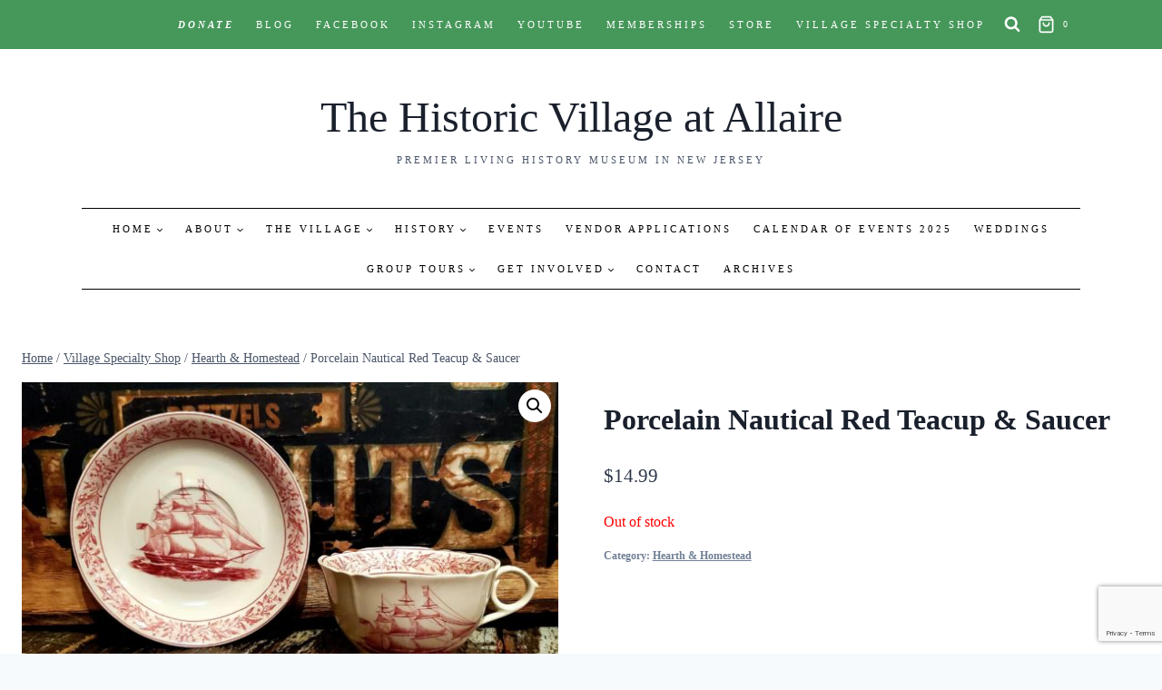

--- FILE ---
content_type: text/html; charset=utf-8
request_url: https://www.google.com/recaptcha/enterprise/anchor?ar=1&k=6Lfd6rYqAAAAAJVxraK8H2UoRn38H-_QD4HSX_uv&co=aHR0cHM6Ly9hbGxhaXJldmlsbGFnZS5vcmc6NDQz&hl=en&v=PoyoqOPhxBO7pBk68S4YbpHZ&size=invisible&anchor-ms=20000&execute-ms=30000&cb=5z1b2s7hnol6
body_size: 48805
content:
<!DOCTYPE HTML><html dir="ltr" lang="en"><head><meta http-equiv="Content-Type" content="text/html; charset=UTF-8">
<meta http-equiv="X-UA-Compatible" content="IE=edge">
<title>reCAPTCHA</title>
<style type="text/css">
/* cyrillic-ext */
@font-face {
  font-family: 'Roboto';
  font-style: normal;
  font-weight: 400;
  font-stretch: 100%;
  src: url(//fonts.gstatic.com/s/roboto/v48/KFO7CnqEu92Fr1ME7kSn66aGLdTylUAMa3GUBHMdazTgWw.woff2) format('woff2');
  unicode-range: U+0460-052F, U+1C80-1C8A, U+20B4, U+2DE0-2DFF, U+A640-A69F, U+FE2E-FE2F;
}
/* cyrillic */
@font-face {
  font-family: 'Roboto';
  font-style: normal;
  font-weight: 400;
  font-stretch: 100%;
  src: url(//fonts.gstatic.com/s/roboto/v48/KFO7CnqEu92Fr1ME7kSn66aGLdTylUAMa3iUBHMdazTgWw.woff2) format('woff2');
  unicode-range: U+0301, U+0400-045F, U+0490-0491, U+04B0-04B1, U+2116;
}
/* greek-ext */
@font-face {
  font-family: 'Roboto';
  font-style: normal;
  font-weight: 400;
  font-stretch: 100%;
  src: url(//fonts.gstatic.com/s/roboto/v48/KFO7CnqEu92Fr1ME7kSn66aGLdTylUAMa3CUBHMdazTgWw.woff2) format('woff2');
  unicode-range: U+1F00-1FFF;
}
/* greek */
@font-face {
  font-family: 'Roboto';
  font-style: normal;
  font-weight: 400;
  font-stretch: 100%;
  src: url(//fonts.gstatic.com/s/roboto/v48/KFO7CnqEu92Fr1ME7kSn66aGLdTylUAMa3-UBHMdazTgWw.woff2) format('woff2');
  unicode-range: U+0370-0377, U+037A-037F, U+0384-038A, U+038C, U+038E-03A1, U+03A3-03FF;
}
/* math */
@font-face {
  font-family: 'Roboto';
  font-style: normal;
  font-weight: 400;
  font-stretch: 100%;
  src: url(//fonts.gstatic.com/s/roboto/v48/KFO7CnqEu92Fr1ME7kSn66aGLdTylUAMawCUBHMdazTgWw.woff2) format('woff2');
  unicode-range: U+0302-0303, U+0305, U+0307-0308, U+0310, U+0312, U+0315, U+031A, U+0326-0327, U+032C, U+032F-0330, U+0332-0333, U+0338, U+033A, U+0346, U+034D, U+0391-03A1, U+03A3-03A9, U+03B1-03C9, U+03D1, U+03D5-03D6, U+03F0-03F1, U+03F4-03F5, U+2016-2017, U+2034-2038, U+203C, U+2040, U+2043, U+2047, U+2050, U+2057, U+205F, U+2070-2071, U+2074-208E, U+2090-209C, U+20D0-20DC, U+20E1, U+20E5-20EF, U+2100-2112, U+2114-2115, U+2117-2121, U+2123-214F, U+2190, U+2192, U+2194-21AE, U+21B0-21E5, U+21F1-21F2, U+21F4-2211, U+2213-2214, U+2216-22FF, U+2308-230B, U+2310, U+2319, U+231C-2321, U+2336-237A, U+237C, U+2395, U+239B-23B7, U+23D0, U+23DC-23E1, U+2474-2475, U+25AF, U+25B3, U+25B7, U+25BD, U+25C1, U+25CA, U+25CC, U+25FB, U+266D-266F, U+27C0-27FF, U+2900-2AFF, U+2B0E-2B11, U+2B30-2B4C, U+2BFE, U+3030, U+FF5B, U+FF5D, U+1D400-1D7FF, U+1EE00-1EEFF;
}
/* symbols */
@font-face {
  font-family: 'Roboto';
  font-style: normal;
  font-weight: 400;
  font-stretch: 100%;
  src: url(//fonts.gstatic.com/s/roboto/v48/KFO7CnqEu92Fr1ME7kSn66aGLdTylUAMaxKUBHMdazTgWw.woff2) format('woff2');
  unicode-range: U+0001-000C, U+000E-001F, U+007F-009F, U+20DD-20E0, U+20E2-20E4, U+2150-218F, U+2190, U+2192, U+2194-2199, U+21AF, U+21E6-21F0, U+21F3, U+2218-2219, U+2299, U+22C4-22C6, U+2300-243F, U+2440-244A, U+2460-24FF, U+25A0-27BF, U+2800-28FF, U+2921-2922, U+2981, U+29BF, U+29EB, U+2B00-2BFF, U+4DC0-4DFF, U+FFF9-FFFB, U+10140-1018E, U+10190-1019C, U+101A0, U+101D0-101FD, U+102E0-102FB, U+10E60-10E7E, U+1D2C0-1D2D3, U+1D2E0-1D37F, U+1F000-1F0FF, U+1F100-1F1AD, U+1F1E6-1F1FF, U+1F30D-1F30F, U+1F315, U+1F31C, U+1F31E, U+1F320-1F32C, U+1F336, U+1F378, U+1F37D, U+1F382, U+1F393-1F39F, U+1F3A7-1F3A8, U+1F3AC-1F3AF, U+1F3C2, U+1F3C4-1F3C6, U+1F3CA-1F3CE, U+1F3D4-1F3E0, U+1F3ED, U+1F3F1-1F3F3, U+1F3F5-1F3F7, U+1F408, U+1F415, U+1F41F, U+1F426, U+1F43F, U+1F441-1F442, U+1F444, U+1F446-1F449, U+1F44C-1F44E, U+1F453, U+1F46A, U+1F47D, U+1F4A3, U+1F4B0, U+1F4B3, U+1F4B9, U+1F4BB, U+1F4BF, U+1F4C8-1F4CB, U+1F4D6, U+1F4DA, U+1F4DF, U+1F4E3-1F4E6, U+1F4EA-1F4ED, U+1F4F7, U+1F4F9-1F4FB, U+1F4FD-1F4FE, U+1F503, U+1F507-1F50B, U+1F50D, U+1F512-1F513, U+1F53E-1F54A, U+1F54F-1F5FA, U+1F610, U+1F650-1F67F, U+1F687, U+1F68D, U+1F691, U+1F694, U+1F698, U+1F6AD, U+1F6B2, U+1F6B9-1F6BA, U+1F6BC, U+1F6C6-1F6CF, U+1F6D3-1F6D7, U+1F6E0-1F6EA, U+1F6F0-1F6F3, U+1F6F7-1F6FC, U+1F700-1F7FF, U+1F800-1F80B, U+1F810-1F847, U+1F850-1F859, U+1F860-1F887, U+1F890-1F8AD, U+1F8B0-1F8BB, U+1F8C0-1F8C1, U+1F900-1F90B, U+1F93B, U+1F946, U+1F984, U+1F996, U+1F9E9, U+1FA00-1FA6F, U+1FA70-1FA7C, U+1FA80-1FA89, U+1FA8F-1FAC6, U+1FACE-1FADC, U+1FADF-1FAE9, U+1FAF0-1FAF8, U+1FB00-1FBFF;
}
/* vietnamese */
@font-face {
  font-family: 'Roboto';
  font-style: normal;
  font-weight: 400;
  font-stretch: 100%;
  src: url(//fonts.gstatic.com/s/roboto/v48/KFO7CnqEu92Fr1ME7kSn66aGLdTylUAMa3OUBHMdazTgWw.woff2) format('woff2');
  unicode-range: U+0102-0103, U+0110-0111, U+0128-0129, U+0168-0169, U+01A0-01A1, U+01AF-01B0, U+0300-0301, U+0303-0304, U+0308-0309, U+0323, U+0329, U+1EA0-1EF9, U+20AB;
}
/* latin-ext */
@font-face {
  font-family: 'Roboto';
  font-style: normal;
  font-weight: 400;
  font-stretch: 100%;
  src: url(//fonts.gstatic.com/s/roboto/v48/KFO7CnqEu92Fr1ME7kSn66aGLdTylUAMa3KUBHMdazTgWw.woff2) format('woff2');
  unicode-range: U+0100-02BA, U+02BD-02C5, U+02C7-02CC, U+02CE-02D7, U+02DD-02FF, U+0304, U+0308, U+0329, U+1D00-1DBF, U+1E00-1E9F, U+1EF2-1EFF, U+2020, U+20A0-20AB, U+20AD-20C0, U+2113, U+2C60-2C7F, U+A720-A7FF;
}
/* latin */
@font-face {
  font-family: 'Roboto';
  font-style: normal;
  font-weight: 400;
  font-stretch: 100%;
  src: url(//fonts.gstatic.com/s/roboto/v48/KFO7CnqEu92Fr1ME7kSn66aGLdTylUAMa3yUBHMdazQ.woff2) format('woff2');
  unicode-range: U+0000-00FF, U+0131, U+0152-0153, U+02BB-02BC, U+02C6, U+02DA, U+02DC, U+0304, U+0308, U+0329, U+2000-206F, U+20AC, U+2122, U+2191, U+2193, U+2212, U+2215, U+FEFF, U+FFFD;
}
/* cyrillic-ext */
@font-face {
  font-family: 'Roboto';
  font-style: normal;
  font-weight: 500;
  font-stretch: 100%;
  src: url(//fonts.gstatic.com/s/roboto/v48/KFO7CnqEu92Fr1ME7kSn66aGLdTylUAMa3GUBHMdazTgWw.woff2) format('woff2');
  unicode-range: U+0460-052F, U+1C80-1C8A, U+20B4, U+2DE0-2DFF, U+A640-A69F, U+FE2E-FE2F;
}
/* cyrillic */
@font-face {
  font-family: 'Roboto';
  font-style: normal;
  font-weight: 500;
  font-stretch: 100%;
  src: url(//fonts.gstatic.com/s/roboto/v48/KFO7CnqEu92Fr1ME7kSn66aGLdTylUAMa3iUBHMdazTgWw.woff2) format('woff2');
  unicode-range: U+0301, U+0400-045F, U+0490-0491, U+04B0-04B1, U+2116;
}
/* greek-ext */
@font-face {
  font-family: 'Roboto';
  font-style: normal;
  font-weight: 500;
  font-stretch: 100%;
  src: url(//fonts.gstatic.com/s/roboto/v48/KFO7CnqEu92Fr1ME7kSn66aGLdTylUAMa3CUBHMdazTgWw.woff2) format('woff2');
  unicode-range: U+1F00-1FFF;
}
/* greek */
@font-face {
  font-family: 'Roboto';
  font-style: normal;
  font-weight: 500;
  font-stretch: 100%;
  src: url(//fonts.gstatic.com/s/roboto/v48/KFO7CnqEu92Fr1ME7kSn66aGLdTylUAMa3-UBHMdazTgWw.woff2) format('woff2');
  unicode-range: U+0370-0377, U+037A-037F, U+0384-038A, U+038C, U+038E-03A1, U+03A3-03FF;
}
/* math */
@font-face {
  font-family: 'Roboto';
  font-style: normal;
  font-weight: 500;
  font-stretch: 100%;
  src: url(//fonts.gstatic.com/s/roboto/v48/KFO7CnqEu92Fr1ME7kSn66aGLdTylUAMawCUBHMdazTgWw.woff2) format('woff2');
  unicode-range: U+0302-0303, U+0305, U+0307-0308, U+0310, U+0312, U+0315, U+031A, U+0326-0327, U+032C, U+032F-0330, U+0332-0333, U+0338, U+033A, U+0346, U+034D, U+0391-03A1, U+03A3-03A9, U+03B1-03C9, U+03D1, U+03D5-03D6, U+03F0-03F1, U+03F4-03F5, U+2016-2017, U+2034-2038, U+203C, U+2040, U+2043, U+2047, U+2050, U+2057, U+205F, U+2070-2071, U+2074-208E, U+2090-209C, U+20D0-20DC, U+20E1, U+20E5-20EF, U+2100-2112, U+2114-2115, U+2117-2121, U+2123-214F, U+2190, U+2192, U+2194-21AE, U+21B0-21E5, U+21F1-21F2, U+21F4-2211, U+2213-2214, U+2216-22FF, U+2308-230B, U+2310, U+2319, U+231C-2321, U+2336-237A, U+237C, U+2395, U+239B-23B7, U+23D0, U+23DC-23E1, U+2474-2475, U+25AF, U+25B3, U+25B7, U+25BD, U+25C1, U+25CA, U+25CC, U+25FB, U+266D-266F, U+27C0-27FF, U+2900-2AFF, U+2B0E-2B11, U+2B30-2B4C, U+2BFE, U+3030, U+FF5B, U+FF5D, U+1D400-1D7FF, U+1EE00-1EEFF;
}
/* symbols */
@font-face {
  font-family: 'Roboto';
  font-style: normal;
  font-weight: 500;
  font-stretch: 100%;
  src: url(//fonts.gstatic.com/s/roboto/v48/KFO7CnqEu92Fr1ME7kSn66aGLdTylUAMaxKUBHMdazTgWw.woff2) format('woff2');
  unicode-range: U+0001-000C, U+000E-001F, U+007F-009F, U+20DD-20E0, U+20E2-20E4, U+2150-218F, U+2190, U+2192, U+2194-2199, U+21AF, U+21E6-21F0, U+21F3, U+2218-2219, U+2299, U+22C4-22C6, U+2300-243F, U+2440-244A, U+2460-24FF, U+25A0-27BF, U+2800-28FF, U+2921-2922, U+2981, U+29BF, U+29EB, U+2B00-2BFF, U+4DC0-4DFF, U+FFF9-FFFB, U+10140-1018E, U+10190-1019C, U+101A0, U+101D0-101FD, U+102E0-102FB, U+10E60-10E7E, U+1D2C0-1D2D3, U+1D2E0-1D37F, U+1F000-1F0FF, U+1F100-1F1AD, U+1F1E6-1F1FF, U+1F30D-1F30F, U+1F315, U+1F31C, U+1F31E, U+1F320-1F32C, U+1F336, U+1F378, U+1F37D, U+1F382, U+1F393-1F39F, U+1F3A7-1F3A8, U+1F3AC-1F3AF, U+1F3C2, U+1F3C4-1F3C6, U+1F3CA-1F3CE, U+1F3D4-1F3E0, U+1F3ED, U+1F3F1-1F3F3, U+1F3F5-1F3F7, U+1F408, U+1F415, U+1F41F, U+1F426, U+1F43F, U+1F441-1F442, U+1F444, U+1F446-1F449, U+1F44C-1F44E, U+1F453, U+1F46A, U+1F47D, U+1F4A3, U+1F4B0, U+1F4B3, U+1F4B9, U+1F4BB, U+1F4BF, U+1F4C8-1F4CB, U+1F4D6, U+1F4DA, U+1F4DF, U+1F4E3-1F4E6, U+1F4EA-1F4ED, U+1F4F7, U+1F4F9-1F4FB, U+1F4FD-1F4FE, U+1F503, U+1F507-1F50B, U+1F50D, U+1F512-1F513, U+1F53E-1F54A, U+1F54F-1F5FA, U+1F610, U+1F650-1F67F, U+1F687, U+1F68D, U+1F691, U+1F694, U+1F698, U+1F6AD, U+1F6B2, U+1F6B9-1F6BA, U+1F6BC, U+1F6C6-1F6CF, U+1F6D3-1F6D7, U+1F6E0-1F6EA, U+1F6F0-1F6F3, U+1F6F7-1F6FC, U+1F700-1F7FF, U+1F800-1F80B, U+1F810-1F847, U+1F850-1F859, U+1F860-1F887, U+1F890-1F8AD, U+1F8B0-1F8BB, U+1F8C0-1F8C1, U+1F900-1F90B, U+1F93B, U+1F946, U+1F984, U+1F996, U+1F9E9, U+1FA00-1FA6F, U+1FA70-1FA7C, U+1FA80-1FA89, U+1FA8F-1FAC6, U+1FACE-1FADC, U+1FADF-1FAE9, U+1FAF0-1FAF8, U+1FB00-1FBFF;
}
/* vietnamese */
@font-face {
  font-family: 'Roboto';
  font-style: normal;
  font-weight: 500;
  font-stretch: 100%;
  src: url(//fonts.gstatic.com/s/roboto/v48/KFO7CnqEu92Fr1ME7kSn66aGLdTylUAMa3OUBHMdazTgWw.woff2) format('woff2');
  unicode-range: U+0102-0103, U+0110-0111, U+0128-0129, U+0168-0169, U+01A0-01A1, U+01AF-01B0, U+0300-0301, U+0303-0304, U+0308-0309, U+0323, U+0329, U+1EA0-1EF9, U+20AB;
}
/* latin-ext */
@font-face {
  font-family: 'Roboto';
  font-style: normal;
  font-weight: 500;
  font-stretch: 100%;
  src: url(//fonts.gstatic.com/s/roboto/v48/KFO7CnqEu92Fr1ME7kSn66aGLdTylUAMa3KUBHMdazTgWw.woff2) format('woff2');
  unicode-range: U+0100-02BA, U+02BD-02C5, U+02C7-02CC, U+02CE-02D7, U+02DD-02FF, U+0304, U+0308, U+0329, U+1D00-1DBF, U+1E00-1E9F, U+1EF2-1EFF, U+2020, U+20A0-20AB, U+20AD-20C0, U+2113, U+2C60-2C7F, U+A720-A7FF;
}
/* latin */
@font-face {
  font-family: 'Roboto';
  font-style: normal;
  font-weight: 500;
  font-stretch: 100%;
  src: url(//fonts.gstatic.com/s/roboto/v48/KFO7CnqEu92Fr1ME7kSn66aGLdTylUAMa3yUBHMdazQ.woff2) format('woff2');
  unicode-range: U+0000-00FF, U+0131, U+0152-0153, U+02BB-02BC, U+02C6, U+02DA, U+02DC, U+0304, U+0308, U+0329, U+2000-206F, U+20AC, U+2122, U+2191, U+2193, U+2212, U+2215, U+FEFF, U+FFFD;
}
/* cyrillic-ext */
@font-face {
  font-family: 'Roboto';
  font-style: normal;
  font-weight: 900;
  font-stretch: 100%;
  src: url(//fonts.gstatic.com/s/roboto/v48/KFO7CnqEu92Fr1ME7kSn66aGLdTylUAMa3GUBHMdazTgWw.woff2) format('woff2');
  unicode-range: U+0460-052F, U+1C80-1C8A, U+20B4, U+2DE0-2DFF, U+A640-A69F, U+FE2E-FE2F;
}
/* cyrillic */
@font-face {
  font-family: 'Roboto';
  font-style: normal;
  font-weight: 900;
  font-stretch: 100%;
  src: url(//fonts.gstatic.com/s/roboto/v48/KFO7CnqEu92Fr1ME7kSn66aGLdTylUAMa3iUBHMdazTgWw.woff2) format('woff2');
  unicode-range: U+0301, U+0400-045F, U+0490-0491, U+04B0-04B1, U+2116;
}
/* greek-ext */
@font-face {
  font-family: 'Roboto';
  font-style: normal;
  font-weight: 900;
  font-stretch: 100%;
  src: url(//fonts.gstatic.com/s/roboto/v48/KFO7CnqEu92Fr1ME7kSn66aGLdTylUAMa3CUBHMdazTgWw.woff2) format('woff2');
  unicode-range: U+1F00-1FFF;
}
/* greek */
@font-face {
  font-family: 'Roboto';
  font-style: normal;
  font-weight: 900;
  font-stretch: 100%;
  src: url(//fonts.gstatic.com/s/roboto/v48/KFO7CnqEu92Fr1ME7kSn66aGLdTylUAMa3-UBHMdazTgWw.woff2) format('woff2');
  unicode-range: U+0370-0377, U+037A-037F, U+0384-038A, U+038C, U+038E-03A1, U+03A3-03FF;
}
/* math */
@font-face {
  font-family: 'Roboto';
  font-style: normal;
  font-weight: 900;
  font-stretch: 100%;
  src: url(//fonts.gstatic.com/s/roboto/v48/KFO7CnqEu92Fr1ME7kSn66aGLdTylUAMawCUBHMdazTgWw.woff2) format('woff2');
  unicode-range: U+0302-0303, U+0305, U+0307-0308, U+0310, U+0312, U+0315, U+031A, U+0326-0327, U+032C, U+032F-0330, U+0332-0333, U+0338, U+033A, U+0346, U+034D, U+0391-03A1, U+03A3-03A9, U+03B1-03C9, U+03D1, U+03D5-03D6, U+03F0-03F1, U+03F4-03F5, U+2016-2017, U+2034-2038, U+203C, U+2040, U+2043, U+2047, U+2050, U+2057, U+205F, U+2070-2071, U+2074-208E, U+2090-209C, U+20D0-20DC, U+20E1, U+20E5-20EF, U+2100-2112, U+2114-2115, U+2117-2121, U+2123-214F, U+2190, U+2192, U+2194-21AE, U+21B0-21E5, U+21F1-21F2, U+21F4-2211, U+2213-2214, U+2216-22FF, U+2308-230B, U+2310, U+2319, U+231C-2321, U+2336-237A, U+237C, U+2395, U+239B-23B7, U+23D0, U+23DC-23E1, U+2474-2475, U+25AF, U+25B3, U+25B7, U+25BD, U+25C1, U+25CA, U+25CC, U+25FB, U+266D-266F, U+27C0-27FF, U+2900-2AFF, U+2B0E-2B11, U+2B30-2B4C, U+2BFE, U+3030, U+FF5B, U+FF5D, U+1D400-1D7FF, U+1EE00-1EEFF;
}
/* symbols */
@font-face {
  font-family: 'Roboto';
  font-style: normal;
  font-weight: 900;
  font-stretch: 100%;
  src: url(//fonts.gstatic.com/s/roboto/v48/KFO7CnqEu92Fr1ME7kSn66aGLdTylUAMaxKUBHMdazTgWw.woff2) format('woff2');
  unicode-range: U+0001-000C, U+000E-001F, U+007F-009F, U+20DD-20E0, U+20E2-20E4, U+2150-218F, U+2190, U+2192, U+2194-2199, U+21AF, U+21E6-21F0, U+21F3, U+2218-2219, U+2299, U+22C4-22C6, U+2300-243F, U+2440-244A, U+2460-24FF, U+25A0-27BF, U+2800-28FF, U+2921-2922, U+2981, U+29BF, U+29EB, U+2B00-2BFF, U+4DC0-4DFF, U+FFF9-FFFB, U+10140-1018E, U+10190-1019C, U+101A0, U+101D0-101FD, U+102E0-102FB, U+10E60-10E7E, U+1D2C0-1D2D3, U+1D2E0-1D37F, U+1F000-1F0FF, U+1F100-1F1AD, U+1F1E6-1F1FF, U+1F30D-1F30F, U+1F315, U+1F31C, U+1F31E, U+1F320-1F32C, U+1F336, U+1F378, U+1F37D, U+1F382, U+1F393-1F39F, U+1F3A7-1F3A8, U+1F3AC-1F3AF, U+1F3C2, U+1F3C4-1F3C6, U+1F3CA-1F3CE, U+1F3D4-1F3E0, U+1F3ED, U+1F3F1-1F3F3, U+1F3F5-1F3F7, U+1F408, U+1F415, U+1F41F, U+1F426, U+1F43F, U+1F441-1F442, U+1F444, U+1F446-1F449, U+1F44C-1F44E, U+1F453, U+1F46A, U+1F47D, U+1F4A3, U+1F4B0, U+1F4B3, U+1F4B9, U+1F4BB, U+1F4BF, U+1F4C8-1F4CB, U+1F4D6, U+1F4DA, U+1F4DF, U+1F4E3-1F4E6, U+1F4EA-1F4ED, U+1F4F7, U+1F4F9-1F4FB, U+1F4FD-1F4FE, U+1F503, U+1F507-1F50B, U+1F50D, U+1F512-1F513, U+1F53E-1F54A, U+1F54F-1F5FA, U+1F610, U+1F650-1F67F, U+1F687, U+1F68D, U+1F691, U+1F694, U+1F698, U+1F6AD, U+1F6B2, U+1F6B9-1F6BA, U+1F6BC, U+1F6C6-1F6CF, U+1F6D3-1F6D7, U+1F6E0-1F6EA, U+1F6F0-1F6F3, U+1F6F7-1F6FC, U+1F700-1F7FF, U+1F800-1F80B, U+1F810-1F847, U+1F850-1F859, U+1F860-1F887, U+1F890-1F8AD, U+1F8B0-1F8BB, U+1F8C0-1F8C1, U+1F900-1F90B, U+1F93B, U+1F946, U+1F984, U+1F996, U+1F9E9, U+1FA00-1FA6F, U+1FA70-1FA7C, U+1FA80-1FA89, U+1FA8F-1FAC6, U+1FACE-1FADC, U+1FADF-1FAE9, U+1FAF0-1FAF8, U+1FB00-1FBFF;
}
/* vietnamese */
@font-face {
  font-family: 'Roboto';
  font-style: normal;
  font-weight: 900;
  font-stretch: 100%;
  src: url(//fonts.gstatic.com/s/roboto/v48/KFO7CnqEu92Fr1ME7kSn66aGLdTylUAMa3OUBHMdazTgWw.woff2) format('woff2');
  unicode-range: U+0102-0103, U+0110-0111, U+0128-0129, U+0168-0169, U+01A0-01A1, U+01AF-01B0, U+0300-0301, U+0303-0304, U+0308-0309, U+0323, U+0329, U+1EA0-1EF9, U+20AB;
}
/* latin-ext */
@font-face {
  font-family: 'Roboto';
  font-style: normal;
  font-weight: 900;
  font-stretch: 100%;
  src: url(//fonts.gstatic.com/s/roboto/v48/KFO7CnqEu92Fr1ME7kSn66aGLdTylUAMa3KUBHMdazTgWw.woff2) format('woff2');
  unicode-range: U+0100-02BA, U+02BD-02C5, U+02C7-02CC, U+02CE-02D7, U+02DD-02FF, U+0304, U+0308, U+0329, U+1D00-1DBF, U+1E00-1E9F, U+1EF2-1EFF, U+2020, U+20A0-20AB, U+20AD-20C0, U+2113, U+2C60-2C7F, U+A720-A7FF;
}
/* latin */
@font-face {
  font-family: 'Roboto';
  font-style: normal;
  font-weight: 900;
  font-stretch: 100%;
  src: url(//fonts.gstatic.com/s/roboto/v48/KFO7CnqEu92Fr1ME7kSn66aGLdTylUAMa3yUBHMdazQ.woff2) format('woff2');
  unicode-range: U+0000-00FF, U+0131, U+0152-0153, U+02BB-02BC, U+02C6, U+02DA, U+02DC, U+0304, U+0308, U+0329, U+2000-206F, U+20AC, U+2122, U+2191, U+2193, U+2212, U+2215, U+FEFF, U+FFFD;
}

</style>
<link rel="stylesheet" type="text/css" href="https://www.gstatic.com/recaptcha/releases/PoyoqOPhxBO7pBk68S4YbpHZ/styles__ltr.css">
<script nonce="ERwUpfiikmYafdqwyPsiRw" type="text/javascript">window['__recaptcha_api'] = 'https://www.google.com/recaptcha/enterprise/';</script>
<script type="text/javascript" src="https://www.gstatic.com/recaptcha/releases/PoyoqOPhxBO7pBk68S4YbpHZ/recaptcha__en.js" nonce="ERwUpfiikmYafdqwyPsiRw">
      
    </script></head>
<body><div id="rc-anchor-alert" class="rc-anchor-alert"></div>
<input type="hidden" id="recaptcha-token" value="[base64]">
<script type="text/javascript" nonce="ERwUpfiikmYafdqwyPsiRw">
      recaptcha.anchor.Main.init("[\x22ainput\x22,[\x22bgdata\x22,\x22\x22,\[base64]/[base64]/[base64]/[base64]/[base64]/[base64]/[base64]/[base64]/[base64]/[base64]\\u003d\x22,\[base64]\\u003d\\u003d\x22,\x22JMKcWhbDh8OEwoNTw6I1EsOZEQzDghPCsgoyw60pw5TDu8Kcw6jCm2IRGWBuUMOvCsO/K8OWw6TDhSltwpvCmMO/UR8jdcODasOYwpbDh8OoLBfDjsKYw4Qww5YEWyjDicKkfQ/CglZQw47CusKEbcKpwrbCjV8Qw5PDj8KGCsOjPMOYwpATOnnCkzQfd0hiwp7CrSQuIMKAw4LCtQLDkMOXwokeDw3CvVvCm8O3wqhKElRSwrMgQV7Ctg/CvsOvQzsQwoHDmggtU3UYeXMsWxzDoxV9w5E7w7RdIcKjw4ZofMO4dsK9woRew7o3cztcw7zDvmRKw5V5CcO5w4UywojDp07CsxM+Z8O+w6JMwqJBVMKTwr/[base64]/[base64]/DoMOrPcOLw5dXw7DCucKCw6nDnHDDmVDDjMOow5rCrXvCq3TCpsKQw7ggw6hUwpdSWx8pw7nDkcKJw6oqwr7DpsKMQsOlwqtMHsOUw4QjIXDCtFdiw7l8w7s9w5oLwq/CusO5HFPCtWnDhAPCtTPDpcKvwpLCm8OobsOIdcOzZk5tw798w4bCh1LDtsOZBMODw41Ow4PDoThxOQXDiivCvAN8wrDDjxMQHzrDhsKeThxsw4JJR8KiCmvCvjZON8OPw7drw5bDtcKQUg/DmcKUwrhpAsOkQk7DsSI2woBVw751FWU9wo7DgMOzw6sUHGtRACHCh8KHO8KrTMOdw7h1Oy07wpIRw5LCkFsiw4zDrcKmJMObD8KWPsKPUkDClU18Q3zDksKqwq1kL8Obw7DDpsKCfm3CmSrCkcKdJMKLwrUmwqDChMOcwofDs8K/W8Ojw4LCl1c1aMOMwo/CucOeGkDDkWQMNcOoIUBOw4jDoMOgU2zDlHA8d8Obw7x9aFVFQSzDj8KQw75db8ONFiPClSbDkcOKw6hrwrcEw4HDjFXDrWEZwprCjcKZwrhXPMKne8OQNXjCgsKgOHk5wp8QJ3wFYHbCgMKTw7IvQENZAsK5wrfCnV/DosKfw5VJw6Fww7vDocKkOGsNQ8OFLBzCizDDnMOOwrUcGlXCmsKlZUTDisKJw4Q1w4V9wrVqAWrDrMOybMKNYcKXV0t0wqfDhUd/CjvCuk0/NsOwPEpCwrnCmsKHKXfDocK1EcK+w63DqcOrNsO7wocQwq3DjMKRdcKTw7TCucK6esKTGVXCqznCvDoad8KHw6/DlcOlwrFmw6ooGcKkw4hLERzDoS1tH8OqB8K6eTYsw6ZyQcOrasKLwrzCpcKuwq9pRBbCmsOKwojCmj/DmzXDksOENMKSwqPDjDrDiD7DmVzCrkYIwqs7YcOQw4fCgcOLw6wRwoXDkMOPTzphwrtsKMOOV151wr93w4/DiFJCSnnCiSrCisKww6RET8O9wpw3w54zw4bDhsKbDXBbwrPCq0EQb8KEZ8KiPMOVwrnCgHImfsK6woTCjMOBQURsw7fCqsOYwrVWMMKWw7XCg2YBb0jDu0vDtMOHw41vw4fDk8KCw7TDoD7DqX/CoA/[base64]/Dpg3CkcKWwrwpeyXCinJ5P3XCmWESw6vCsVJZw7jCocKARUXCu8Ogw5fDphdBJVsgw79vPU3Cj04fwq7Dr8KRwqPDojLCmsOrQ2DCsVDCs2pBPy4Fw5oRb8OtCMKcw6HDpiPDtEXDqHJeWWkewpYADcKEwrZBw48Le1NdBcOYU0jCncOkeWUqwqDDsk/CpEXDqyLCrW9dfk4ow5dzw4vDv1DCqlnDtMODwoA8wrjCoXsAKyVzwofCjl0GIClCJhXCqsKfw40twroTw5cwGcKtGsKXw6svwrMtYlHDu8OSw7Btw4PCthgbwqYJYsKcw4HDm8KmR8K1GkrDicKxw7zDiTt/WWAbwoADPMK2J8K2cDPCqsKcw4fDuMOzIsO5BmIKMGF9wqXCngg1w4fDqX/CnUg3wofCl8OPw7HDkAbDqsKfBBM1FMKswrnDnXtMwq3DnMOiwpbDrsK6UDHDiEhdKmFgKQ7DnljCvEXDtGQUwoURw5rDosODAmUjw4/CgcO/w7g+G3nCksK3WsOWfcKuLMK1w44mE2lgwo15wrbDthzDj8KpUMOXw4TDqMKRwozDtiwkN3d5w5UFAcKTw48HHgvDgxjCl8OTw5HDlMKDw7nCssOkFWPDl8KUwoXCvmTCvMOMGH7CncO2wovDjw/DiRQ2w4oFw7LDgsKVWCFPcyXDlMO5w6bDhcK+W8KnX8O5ccOrY8K7CMKcCgbCuFBBN8KEw5vDhMKswpnDhmk1O8K7wqLDvcODa0AiwoDDo8K+LXPCvHotVTDCjAp8acOjbS/CqTwCXiDCocKlZW7ChR4vw6xtIMOOIMKZw5fDjsKLwqNfwr/CvQbCk8KFwpDCn3Yjw5/[base64]/Cp8OOwojDnMKua0HDlFjDhkrCgMO+QcOEfHluQ3cvwqjCiA96w4DDvMOkbcO1wpvDl0h5w4RMc8KlwrEfPTRrXy/[base64]/CiMO5Hl1qw73CiMKybsKhfHXClsKzaSzCosKswo1gw4tOw7XDgcKOfFx3L8O9QV/ConBDKMK3KzrCocKiwol7RBPCgnTCtXbCgCLDtTU2wo5Zw4nDsGXCrRRYNsOQZzk4w6DCpMK7BlPCnRfCrsOTw78jwr4fw640dAjCmWfCq8KAw6xmwp4kcEU1w44cZ8OiTsOwQ8Kywq50w7/DiA4nw5vDmcKJGzvCucO2wqM2wr/CkMK1LsO7X0PDvnnDnTHDoVPCtgLDt39Jwq5owq/[base64]/DksOoQcOVRGTCpMKpw4VfLRQwC8O8wpc4CVEZwoYGPsKHwoNEBCjCn3HChcOCwpkXFsOYAsOHwoXDssKEw706FMKaVsOOZsOcw5sxR8OyNRcuUsKYNA/DlcOIw5pADsOfE3vDrcKxwrzCsMKFwqd2IVdgU0tawqfDpSAcwrA8TEfDkB3DpsKgNMOlw7TDuTJFfhjCsXPDlhjDksOIC8Otw73DqDjClHHDv8OQdEARQsOgDMKhR1A/[base64]/DnsKzw7/DqcKoQk7DvDZCwpFdwp9XacK7C0bDun9wX8OmB8OAw6/DksKgfE9jBMOHDl12w77CsHkVZH8ITxNDQRFtf8KnU8OVw7A2bcOmNMOtIsKJEcO+EsOjOsKANMOEw7YzwpUfU8Kqw7tHbS8DGXpUNsKEbxNLAxFLwpHDk8Otw6FXw45ow4oVw5R/OggneUrDisKBw6UGaUzDqcOVAcKOw6HDg8O2bsKibCrDj1vCmgsxwqPCusKBbTTCtMO2OcK5wqoywrPDsikow6pSLEFXwoXDoHzDqMOPP8OSw6fDpcOjwqHCtwPDv8KWecOwwpoLw7bDjMOSw77Dh8K1V8KbB0RgT8KtMHLDqBjDpsKTMsOTwo/[base64]/CoMKYw4BLfQbCisOowpjCj2pESzYuwpnDgH0hw73CqHTDsMKNw7oHYDjDpsKgJyfCu8OCfX/DkFXCtV0wUcKNw6/CpcO3wrVpcsKUH8KFwrsDw57CuF9aacO1ccOiZQ42wr/Dh05SwpcTLcKFVsO4QRLDvAgATsOBwqfCqhzCncOne8OHX28/KXwUw40GITrDknYtwobDiWXCvQp9PRbDqSjDqsOGw6ozw7bCrsKSb8OTWQBuX8KpwoAWMgPDu8KuPMKQwqHCrBRjHcOtw54WPsKdw5UEVApTwqogw5fCs2pjbMK3w6fDuMOrdcOzw5d8w5tswrF4wqdnCBIOwq/CiMKuUiXCoSUEEsOdDMOqFsKIw4sBBjLDuMOUw6TCksKIw6DCtxLDrjLCgy/CpmrCrDbCvcOKwpfDgUbCnX1DZcKXwrTCkQfCsWHDlUUiw7IzwpXDqMKew6nDsmUODMOXwq3DvcKvZMKIwo/[base64]/DpQHDjUJqw5HCkBg0ZMOQNCXDnVLCqiBSTDbDp8KVw4dZd8KzIMKlwpZ/wo4fwpQiKmJ0wqnDqsKGwq7CjzcYwo/DrH4DLxNQDsO5wqTCgG3CjSUSwqnCtxMJfwd5XMK6SlTCisKEw4LDm8K/[base64]/wr3CusOSA8KRPsKTKMOfw6ASOyPDulRGfSDCh8O/dxQuBcKfwo0Owog/ScO7w5pJw4NJwrlDfsOKO8KjwqE5WzFrw7FuwpjCscOIYcOlSB7CtcOPwoR2w7/DlsOcA8OXw4vDh8ODwp0nw5XCncO/AhTDj2wpw7LCkMOsUVdOe8OrLkvDisKgwqhKw6fDkMO7wrpJwqLDpl9jw6hywpA8wqxEVm/DjETCv0vComnCssOVRE3Chk9gRsKuQTvCnMO4w6UZHjlJYzN/[base64]/DqU3Cg18rKwnDgMKADMOvWRzDiWFwF8KawopiNCXCnhNbw7Juw4XChsORwrFHQm7CsRnCogAvw7TDlj8MwrrDgV1Ewo/ClltNw47CjCspwoclw784wos7w50mw6wSI8KYwpfDpGTCjsO7J8KpWsKZwr7DkBR1SyQncsK1w7HCq8ORLMKGwoViwrZbBQFDworCsXUyw5/CmSJsw7TCt0F4wpsSw4/[base64]/CuQkmTMO6GH8Xw6PClFrCnMO8EzXCrVh+w49TwpvCu8KOwpjCpsKIdiPDsGzCpsKLw5HCh8OzeMOuw60XwqnCh8KmLVM+Sj8TOcKowqvChnPDrVTCszMhwrgkwrTCpsOBDsOFXQ3Cr1MRQ8K6wpHCiX4rYWc5w5bCnQp3woRXU3/[base64]/w5EHw6srw4MLwqPCs8KVHnXDjcObwrcUwoHDiW8vw6VNOH0Ia2rCgW/Cm2Q/wrh0A8OeWlQlw6TCqMKLwrDDoSEYMsOYw7JFek0zwr/CgsKbwoHDv8OrwpnCpcO+wobDu8K1FEtTwrbCmx98PgfDiMKeAcOFw7/[base64]/CscOzw5bDp8OFwovDvUHDvsOkw5jDq3bCjXLCpcKhLix8wo9jRWrChcOsw67CgF7CgHnDq8OgIiwHwr9Sw74NRSwrXHQ5eyEAKcK/[base64]/[base64]/DlVc1LsOmwqTCh8Kgw5jDgMOGwr5QwojDqsOsw456w5DDo8OIwp/Cu8OhQSA4w4XDkMOww4vDgQALES9Vw7vDi8O8IXfDjV/DsMOpRX/CusOeYsKDwpXDqsO3w4fCusK5wqJ4w7UPwoJyw6HDonjCuW/DrnTDnMOTw7PDmCo/wopoaMO5BsKKHsO4wr/[base64]/w4BAwqrCq8K4woAnIcKQYz/CnBTChz7ChDzDgVopw6PDj8KIHA40w6saWMORw5MiZcKnGH1hRMO7IcO9YcOzw5rCqHnCrBIeBMOrNzTChMKcwr7Dj0pjwrhBF8O6IMO7w7TCmRUow47DoXZpw6DCs8Kfw7TDo8OwwpPChFHDhBtgw5DCiCrCusKNO3UEw5bDscKlJ3nCscOZw6oZCE/[base64]/DtG4Bw7kTwrpOw5DDgcO2w7LDj8KEw6d6asKUw6HDgn3CmsOOTH/CoHPCssOoRQDCncKHY3nCgMOWwpw3CAFGwq7DsEs+XcOxX8O9wofCoh/CpsK5XsOqwo7DkBNbHArCmw3Dg8KFwrkCwpDCisOuw6PDqhvDmsKew7jCrgkNw6fCmVbDi8KBL1QgQzjCjMOLaH3CrcKGwqkpwpTClmYFwolBw5rCvFXCusOrw6HCosKUI8OEB8OhAMOYAcKXw68PRsOtw6rDiHB/b8O3acKaW8ODKsOoLgvCosOlwp4lQwDCiCHDlcKQw7bCiGQVwolKwpTDpBfCj2J9wr3DoMKKw7LDjWNlw6ljDMK6F8OjwptGXsK8DURFw7fDnx3DjsK+wr8pccO4LT0JwpcmwrwVDjzDvHM/w6kiwo5rw4jCulXCgFlIw7HDqCM9LGzDjV12wobCvlPDqlHDqMKIfEgAwpfCi1vDkUzDqcKMwq/DkcKTw5Ipw4RUX2PCsHhdw6TDv8KmCsKNw7LClsK3woJTCsOsNMO5wooAw694UxEFURzDk8OIw5HDu17CpEzDjWDDgUQZWGA6aDjCvsK8TWQuw7LDpMKEwrJmYcOLwoFIDAzCh0cLwpPCpcKSw7jCuQkpWz3CtmlDwosFFcOSwr/CjHbDoMOSw4hYwok4wr40w6EQwprCocO1wqDCnsKfK8KKw60SwpXDvAVdecOhDsOSw4zDrsKJw5rDrMOUOsOEw5XCvTgRwqZHwp97QD3Di0bDlCdqVTMow7ECP8OfbsK9w69nM8OSbcKKaVkIwqvCq8Ktw6HDonXDvynDuHh1w75wwrsTwoXCsgx/wofClBRsNMK5wrJCwq3Ch8Klw58sw5UqDMK8fnXCmXdtAMOZNyUvw5/[base64]/[base64]/w4hdw53Dp8Ouwr5RW8OKGsOewr/DpsKyw7VsVH0tw4xzw43CkwnCrxYwWhUqNkvCs8KMCsKewoFlA8OnEcKFaxgReMOcACEfwrh+w5VDesOzCsKjwoPCqUfDoAsMFMOlw6/Dhi4cYsKpDcOuVyc7w6vDgMOcGlvDosK6w449fmnDhcKxw6BmUsK4MlXDvkd5wq56wpzCncOIfMKswp/DoMKFw6LCt252wpPCicKqN2vDt8OVw6ZUEcKxLiYQDsKaccOnw6LDijcKNMORM8KqwpzCl0bCi8O4QcKQKR/Ck8O5E8KhwpZCAXk0NsKuG8OWw5DCgcKBwot+aMKpf8Onw6Zrw6LCmsKsIBbCkhUkw5gyAVR8wr3CizjDtcKSUUA0w5ZcTwnCmMOow7nDmsKowprDncK7w7XDgxUTwrvCvnDCvMKqwpAfQQ/[base64]/CtcONwp89w5/Dt8Otw6/DncKwY8OxMiDDmVovwp3CscKewpZuwpjDuMOnw6ANGzjDvcOUw6AMwrVcwrLCqwFrw4ACwozDsXtrwr54aETChMKgwp8SPHJdwoXCssOWLgpZHsKMw7Ajw6xZKFJUa8OBw7Y6AUQkZREMwrF8X8OGwrJCwoNqw4TCg8KHw5lFN8KvQF/DosONw7zClsKww5tGEMOkX8Ofw4zCnx9yJsKBw7HDqcKwwrwBwonChzozYsKJUWQjMsKWw6k/HcOIWMO/GHzCnWlGE8OvV2/DuMOXCwvCpsKnwqbDkcKKMsO2wrfDpXzDh8Oaw4fDhBLDjGzCrMKHDcKdw78uUA5VwolOKBUGwovCkMKRw5TDisKdwp7DmsKPwr5SbsKnw7nCosOTw4sSTwXDo35uKF4Cw4A3w5tiwq/[base64]/[base64]/Cq8OnRRkUEGvCgnnDn8KrwoZgeRx0w57DpRYfVnXChFPDohAueTbDncKke8KtZkxQw5h3GsOpw4trUiE4X8K5w7zCncK/Mjxowr3DssKSL3MkCsOuV8OHLCPCnTVxwpTDscOBw4gPOS/CkcOwBMKGQHzCmS/[base64]/[base64]/D1LCs8K8w4EIG8K4KGtlTsK1T8KkfiHChGDDo8OmwoTDgMOvccOwwofCtsKaw7vDhkAVw5gFw7Y8FlwWfi5pwrrDjX7CsFrCoibDpj3DgWnDtG/DkcOuw4ZFDUPCn0pFDMOhw507wqTDt8K9wpIcw74ZBcOfI8KCwpZsKMK+wrjCl8KZw61Rw59Xw5ESwpJOBsOfwp1NNxvCs0I/w6jDiQLCmMOfwqQpUnXCoz9mwot8wr8dGsKLbsKmwo14w5xMw5tRwoRAXRXDsyTCpyLDuHNQw6TDm8KXXcOyw73DnMOAwrzDkcKZwqDDgMKrwrrDn8OlDCtyd1R/worDjAxpWMKNPMOsAsKdwoUNwozDvSIswqdTw55VwrJhOm4Rw48kaVoJGcKFBcOyE2sNw53Ct8O9w57Dt00ZVMODBQrCl8OaF8KSQVPCv8OewpsTPsKdF8Kuw6QuY8O7WcKIw4UBw7xEwqjDnsOOwo7Ctz/Dn8Otw7kjOMOzGMK7fcKfb2rDncO8YDJWbicIw5c3wqfDqMKmwqZCw4HCkTohw7fCusOGwpvDiMOZwrXDg8KgOcKESsK1Tj4tU8OFFsKJLMK9w6FwwrIgEAsLLMKcw7wQLsOww7jDn8OZw6ctFDvCtcOlL8Ojwr/DjmLChzwyw4gkw6dfwpI5D8O+ZcK5w5IcT3nDpVHCqHXClsO0SWQ9Yxk2wqXDr2Y5JMKHwrIHwrA3wpPDgR7DkcOqcMK0T8KSeMOtw48Dw5sBK0BDEE9dwpoKw5BDw759RBrDj8KkV8OHw5MYwqnCqcKhwqnCnjlJwoTCpcKOJcOuwqHCjsK/LVvDi0LDqsKOwrXDqsOQScKRETrCn8KmwoTDkCDCo8OzOQDCusOIL0M8wrURw67DiWDDl2/Dk8KywokdB1LDqXzDssK5U8OBVMOqVMOwYS/Dt0FiwoR/QMOBGj5afQlewpXCrcKCDEHDmsO8wqHDvMOzQ0R/a2nDqcOGbcKCeRtAWXFIwoDDngFZw6vDo8O/[base64]/[base64]/PsOGYMK9w5Fjw6vDiW3DiHrCv07DggvDp0vDucO5wqdFw4PClMOewphUwrNVwosBwp0Xw5/DgcKRfjbDuy3CpQzCqsOgWcK4acK1CMOIacOjHMKmCAQ5bAPCg8K/P8O4wqhfHhpzGsOBwpsfKMOBPMKHIMK/w4jCl8Ovw44LOMORGX3DsBnDvBHDsXnDvVlTwoQhR3Qjc8KkwqbDsSPDmCkSw7DCq0TCpsK2e8KGw7JWwq/Du8KDwp5DwqTCssKSw55fw4VnwonDk8OFw4LCnDrDgAfChMO8aD3Ck8KfEcOOwoTClG3DpcKHw6FSd8KAw48ZDsOGdcO7wrkXKsOTw67Ds8OqYhrCnV3DnXwcwoUAT1VKJzjDsn3DucOQOT1Tw6UJwop7w5nDjsKWw7U8JMKow7Rbwro4w7PClQvDuG/CnMKnw7/CtX/CqsOAw5TCj3PCgcKpZ8OnLSfChznCnHnDtcONMwdKwpXDt8OEw7NCTS1hwoPDr2LDssKsUwHCkMOdw4bCucKcwqjCoMKlwqoWwqbCpGjCmSXDvW/Ds8KiE0rDjcK8HMONQMOlDURrw53ClWLDnQ8Hw6fCvcO6w59zbsK4PQAgDMK+w7USwqbDnMO1OcKNWxxWw7zDvjzDvAlqFAPDusO+wrxZw4Z6wpHCilbCt8OHa8KRwqgqHsKkMsOxw4/DkCsTN8OcCWjCvhPDtxNvQMKow4bDumMKVMKFwqFSDsOiWTDClMOfOMKBYsOPOQTCpsOTO8OjN30jIkTDhcKOZcK6wr5oXGBFwpJcacKpw7rDjsOzF8KEwrZxQn3DjlbCu3tTGMKkDMO1w6nDijzDjsKgSMOdQl/Cm8OZC2EKY3rCphbCmsOyw4nDui3DlWRDw5QwXTsjEHQxecKpwoHDnh/[base64]/[base64]/CiwJmwpFlwqDDp0oDwpo9w4HDksKvZ8Kjw5jDhg9Kw4VlNhwkw4bCo8KTwrvDjMKRd1HDvEPCvcK4ZAUHPmbDr8K+fsOCTz9BFiAUPVPDtsOJGFcDKnprwqrDiHzDosKHw7ZLw6PCh2oRwp80wqpcd3DDocOhLsOowo/CvMKZa8OCUcOyFj99JyFHUTYTwprCunfCjXYtJSnDnMKEI2fDncK+fy3CqDI4VMKlFAXDm8KrwoHDtWQ3SMKQaMODwpA9wpHCgsO6cRcOwrDCk8OWwoscNwDCl8K0wopvwpXCgMOXecOjUiJ1w7jCgsOSw7VywpfDgmbCnzJUKMKwwoxlOTMPNsK2d8O/wqTDlcKBw57DhMKyw49OwpzDr8OaSsObEsOnSgTCpsONw79fwrcpwqkBTyXCjDPCkghdE8OmK1jDqMKKdMKZZVDCtsKZB8OrdgbDpcOuVT/DqlXDlsOSDcO2EC/Dm8OcRnQNVlFnXsKMHQ0Uw650A8O6w5Nnw4rDgWYfwp/Dl8KFw7DDocKKNcKHWSFsZzZ2RynDvsOJA2luHcK1K1LCjsKSw5zDpjcgw4/Cp8KpdSccw6g8bcKReMKAQz3Cg8K4wpkwFVzDlMOIL8Kcw6o9worChxjCuwbDphBfw6NCw7jDlMOqwrJNBV/[base64]/CoG3DlsKSwpjDocKpw7B+LGTCszDCgEVpE8KhwpzDozPCgEDCuW1mFMOtw6kmCxhSbsKlwpgNwrvCscOPw5kuwo7DrD18woLCjwrDucKJwptWf2/CiyvDuVrCsw7Dq8KmwrFUw7zCpH9kSsKUPQbDqDcoH0DCmT3Dv8O2w4XCi8OMwoLDgCjChBkwAcO5wpDCo8OpbMKGw5NDwpHCocK9wotKw5M2wrNObsOdwo1IMMO7wrYXw4dCPcK0w6ZPw6fDi3N5wrrDpMK0d2jDqiFgJQ/ClcOtY8OLw4HCsMOHwpAiDnDDvMKLw57ClsK/Y8KxLlTCrmBFw75cw5HCh8KXwozCg8KLW8Khw69xwrA/wo/Co8OdfENhWVdAwoltwrZZwq7Cu8Kbw6rDjwHCvDDDrMKRKgLCm8KSQ8OmesKFY8KZZDzDpsKawr0kwpfCl0U0KgPCpcOVw6ExcsOAaA/CpkHDizsYw4ViTy5UwpYRYsOIAkLCsw/ChcODw7ZpwoA/w7rCpCjDlMKvwrlBwqNSwrRvwpE0RnnCh8Kvwp52M8K/XcK+wqtydjhbDjICB8Kmw502w57DmU5MwojDs0c9OMKwfsK2cMK/VsKLw4BqTsOiw4IXwqHDmwRKw7MFC8KNw5cTPT4Hw74VLjPDjCxFw4NdCcORw6XCj8KuE3IGwqBdEB7CsxbDsMKqw6UswrxSw7vDrkLCusOiwrDDicOcRz0vw7jDuUTCksOMfS7DnMOYeMOkw5jCmQTCkMOKOsO+AWDDllhlwoHDl8K/Z8O8wqTCkMO3w7nDuC0Iwp3CkjsGw6YNwo9ww5LDvMKvEX3Do3Q9WycnYiILFcOmwr0JJMO/w7Fow4fDucKAAMOywo5yNwUIw7lpFzxhw6E4G8O6ABkzwpXDj8KTwr8ucMOAPsOnw7/CosK9wq5ywrzDk8O5CcKswoLCvn7DhCZOF8OIHEbDolHCux19WHPCksKpwocvwp9sdMOSbQfCpcOpwpzDmsKmfBvDscObwo0GwqN9NUZMM8K/YEhNwrfCuMOZbGk0AlxrAcKzZMOOBEvCjBA2V8KeN8OnS0MWwrrDjMKcbsOZw5t9X2jDnkp1SUXDoMOww4DDriTCkx/DnlrCocOvDCp2VcKUcwpHwqg0wrbCl8OhJMK+FMKnKy9IwqDCnnQIGMKfw5nCncObFcKWw5TDkcOURm5dG8OZAcOsw7PCvG/[base64]/Dh3HDsVV2w4Nqw71Iw7kXwpPDuTgiccK+ZsOww7zCocObw6p6wpfDoMOVwoPDmFsFwqdow4fDojvCnFvDn0HCjGLCrMOEw4/Ds8OrH2IawrkIwqHDo2jDkcK9woTDl0ZSeE7Cv8K7WlNeWcK4UywowqrDnWPCucKnHFrCscOCFMKKwo7CjMOmwpTDscKcwrDDl29owoB8fMK0w6xGwq5/wqrDoRzDhsOPLTjCqMKfXUjDrcOyL2JOBsO5ScKNwrPCssOOw77DmEciJFPDrMK6wrJnwpfCh1fCuMKpw4jDhMOzwqMWw7/DrsKSXz3DvC5lIDnDjy1dw6V/[base64]/DiSnDmMONGMODJ0xwSMOFccOHfQ0+BMODcMKmwqXChMKkwqnDrxBaw4Jow6/DgMOxO8KWT8KIHMKdAcOCZ8Oow7vDn0nCn3TDmlc5PsKhw4zCgsO+wqfDpcKwesOuwp7DuVUCKzbCqwrDuAANLcKvw4fCswTDt3Y+OMO6wqElwpdoXx/Cgn4ba8KYwqnCq8Ohw61EWMObKcK4w6l2wq0jwrDDkMKiwqAfBm7DosK+w5EswoMBO8ONUcKTw7fDpCELbcO4B8KMw67DqMOTS2VMw6nDhR7DjXTCkAFCMVAEPgTDhcO4MxILwofChB/CnWvCkMKdwpfDjsKhcjPDjz3Cmz12fXbConzCpjPCisOTOgrDkMKrw6LCo152w7Jcw6rDkznCuMKMWMOGwonDpsO4wonCrxRtw4LDnRg0w7zCisOawq7CkhwxwqTCpV7DvsKzPcKcw4LCjnU5w7skXmrCisKjwpYCwqBDVmh7w4vDs0R/[base64]/DscKaw6I3w7sEPgZJw7zCpBzDnMOVwp4qwqYnEcOKH8KHw4kEw5grw4DDqxjDh8OJO39Ow4jCsE3ChnHCg1DDnFfCqyDCvcOkwoh8dsOSVWFIJ8OSUsKcAzJEJAHClhTDq8OVw7jCuAd8wokbEFY/w5EFwpBTwoHCinvCt0hGw5pfXG7Ch8OJw5zCkcO6Ll9bfMKdB3gqwox7aMKSUcOScMK6wqtaw4XDkcKgw5pdw6ZVGsKpw4/DvlXDlAxAw5XCrcOgHcKZwqpyS3XCqQPClcK/O8O2KsKTLATCm2RmC8K/w43CqsO2wpxpw4PCvMK0DsKLIW9BX8KiUQhpSjrCvcKHw5h6wqbDmV/DrMOdXsO3w7oEf8Oow5HDisKyGy/CiWvDsMKeT8OKwpLCtBfCvjwRA8OPMsKewrjDqjvDv8OHwobCpsK4wpYJCBvCk8O/[base64]/CosKhcWTCvsKTwoIgZB/CgcO6wokNwrjCrFIgVlvDmXHCjcOvelnCj8OAJwImY8KkBcK/CcO5w48Yw4LCkRp3BsKzDcOQIMKGB8OHATnCpG7ChWzDhcKSDsO+I8Ozw5RYacKSWcOcwpoBwqoZK1U5YMOoMxLDk8KwwqbDisKyw6XCtsOBacKDSsOiNMOWH8Oiwq5DwpLCuAPCnEdbRFvCr8KsYW3DqwoABVLCk0BYwrseV8O8DULCn3d8wrsXw7HCoR/Dn8OJw45Uw4whw6ZScRvDscOowr8aeWhew4PCnDLCisK8ccOJXsKmw4PCvxB7KgpncT/CvljDhD/DjGLDlGkZTCQubMKhJTPCl23ClDLDucKUw4DDj8OCKsK+wrYgPMOAaMOzwrjCrF3CozNpLcKAwoo6A0pMRzwXPsOCHWHDqMOUw6kEw5RNwqF8JjXDgyrCj8O7w5nCjlsXw5fCmndTw7jDuzzDoR8mChnDnsK4w6/[base64]/HMOZVWvDosKdwpZBNcO9VnHDkMKJI8K4LFQvbcKVF2k3GQgVwqTDq8OHc8O7w4peeV3ChjrCnMO9YV07wqU4KsOCByPDrMKYXRJrw4jDv8K/[base64]/DgcOMLsKNOMKNO8K2wrYjMXAxaztoTm/DrQnDqXXCqcK8wrDCljbDgsO9asKwU8O2HScDwrcyHnAEwpULwqDCjMO4wpApSEfDmcK9wpbCnBrDiMOlwr8SQ8O9wocxFMOCYmHDuQtKw7NNSELCpnrClwTClcOwP8KfK2rDicOJwonDukxww5fCi8KJwrDCgsObBcKFK3FjCsK5w4xjBhDCmWHClnrDncK/DhkWwrRIXDlMXMKAwqXCkMOxd2zCsTV8XjtdIl/ChQ8TbQTCq07CshdfWGfCkcOHwoXDnsKaw4TCkmsawrPDuMOew4JtFsOoBsObw69Ew7Qnw4DDksOpw7sEK2sxDcKJc31Pw7Btw4FvJAcPN0vDpS/Ch8KBwqA+ZBsJw4bCmsOaw4hxw6PDh8OCwpc4csOIRHzDpQIPTEbCmX7DmsOLwroSwrR8GidnwrfCvh5BXWwGQMOfwprCkjLDpMO2W8OkAzcuYm7ChxvCpsKow53DmirDlMOoScKLw6EAwrjDhMOSw5IDHsOpJcK/w6zDrTU0LhbDgyXCplTDnsKNYMOcLCwCw6dbOBTChcKeMcKSw48FwroAw5E5wrvCkcKrwqzDo0EzDH/DgcOMwrLDscO3wofDqCl/woxRwoLDuXDCrMKCZ8KZwqXCnMKIAcOqDnEzWMKqwrfCi1DDoMO7asK0w49Rw5gdwpvDtsOPw6bCg17ChMKdb8KUwr7DvsKUMsKuw6gyw7krw6xuD8KtwoFywpFmbVHCnV/Du8OaWMOMw5nDrBLCtwlELHfDnMO4wrLDh8Ozw7TCk8OywrzDogPCqmATwqxAw6bDncKywoHDu8O0wpbCpxzDucOPA2ZnYw14w6/DnjfDvsOvUMOgPMK4w4TCiMOJScKUw5/[base64]/JVjCszsdF8OLM1rCkMOjBMK5bz9qWVPDssK7Y0tAw7fDoS/ClcOmKArDosKBPkFqw5BWwqcZw6oTw6BlX8OIP0LCisKAJsOedm1dwqnCiCzCqMK6wowEw5oqIcO3w4xkw61ywq/Du8Ovwpw/E3lRw7XDpsKVRcK/ZiTCjTdowpzCjcKpw68ZUlpTw4HDgMOabQl0woPDj8KLf8Oow4HDvn58e2vCm8O9f8Ktw5HDnBvCjMK/wp7CiMOVYH56csK6wr8WwoDChMKGwrHCuBDDssKVwqp1VsO+wrBQMsKywr9WdsKWLcKDw6B/FsKtG8OZwoDDiSQBwrRYwpMyw7VfFsOywolSw6glwrZMwpPCrsKWwpNAKivDtcKKw4QKFcKJw4cawqwkw7XCr0HCgmBowrzDqcOAw4Zbw58BBsKPX8Onw4XCjyrDm3TDm1vDisK3GsObO8KAfcKGMcOAwpd3w6vCvsOuw4LCv8OawpvDnsObTCgFw6x3NcOeBi/[base64]/CgcOQw40mJ1DCuXHCtxoWw68Pw6x+w6bDl0QSwplRSsOmccOvwqHCvSheWsK4EMOJwphGw65Sw7wcw4TDm1hEwotlNCZnBcOvQsO2w53DtjoyZ8OcNEd6OGh1PQUnw4bCicKxw6tywrlSVhEtQsKnw491w6wewqTChBx/w5TCqXsHworDijUtKSQaUyBVTDpgw78SS8KfHsKtTzbDqFHCg8Kow74UahHCilx5wp/DucKOwpTDk8Kvw5nCs8Oxw58HwrfCiWzCmcKkaMO/wpphw7Rsw7lOLMOyZ2rDgz9aw57DtsONa0HCozMfwpwxA8Oqw47Dn03Cq8KJQwrDu8K8fH7DgcOpHQvCgBjDimAoSMK9w6Igw4rDjS/CqMKQwo/Du8KdSMOmwrRowqPDqcOKwpsFw53CqMKrN8Orw4sSecOHfxpJw6LCmcK+w78QHGPCuR7CpzcTZy8fw5TCg8Opw5zCl8KQXcOSw6jDvkVjPcKfwrl+wqHCvcK0JwnCjcKJw7DCoCgFw6rDm1BJwp4dBcO/w6MvKsKcUsOQAsOcO8OGw6/DrRrClcOHfm4MHg/[base64]/C8Oiw7TDmsKrw6TDnRPDlcKzUBJ/RhHCrFt5wr1Rwogzw47CtSFQNcKuI8OLDsO/wqUrRsONwpTCm8KvBxjDosOsw6wyCMOHS3IHw5N/RcORFTNGdAQbwr4qGGVEbcKUFcOJT8OXwrXDkcOPw6VewpE/VcOvwo1qFXM2woPCi3EYRsKqSkItw6HDm8K2w5E4wovCrsK9IcOjw7bDuk/CgsOBLsKQw5XDgl/[base64]/DlDFAw7Q7ScO5wqxawqxZIsOlIRYOam4LYcOADEoMcMOyw603SBnDunLCuxcjTDUAw4HCqcKja8Kxw6x/AsKDwqoveTDCuEjCokhNwqpjw5PCnDPCoMOqw47Dtg/Du0rCnBM5L8OuNsKWwoo5Q1nDmMK3FMKswqTCih8Cw6TDpsKTRwZUwpsrV8KHw5N9w5XDtHTDqX3CnEHDoRpmwoIfLw7DtkvDgMK3w6BrVi3Dn8KUdh4cwpPDsMKkw7nDujthbMKowqp8wrw/[base64]/[base64]/Dn37DilfDu8Oaw5fDjCI2asOVwrkrDcKOZyPCg1HCssKjwpd/[base64]/VGtvwrdoGsKiNMO/wpQ8R3ERPcOFwqV4Fyp+ZhfDpSLCpMO1J8ONwoVawqF5FsOBwpg+dMOTwqQBRwDDh8KsdMO2w6/DtsKfwpTDnT3DmMOzw7FAXMOEcMOLPxnCiQXDg8KtO2HCkMKCfcK/Ql7Ck8OaDiEdw6vCjMK5dcOUHELCmC/Ci8K/wozDrhogdS98wocew7t1w5rCgwnCvsKIwqnDv0cpAUZMwrQmURhmIDHCnMO1E8K0PkNAHTbDv8KfE3HDhsK8cm3DtcOYG8OXwowEwr4CcyTCo8KXwp7Cn8OPw6nDkcK+w6/Cm8OYworCm8OPTsOXbADDhmLCv8OmfMOPwrUoRjEVPxHDmFYUeknClCsGw4E4fEwRCMOaw4DDkcO9wr7CllHDqXzCiU1/[base64]/wqbDv3/DnzcscMOmQcOOb8K8w5IZwqzDvCoQCcOow4TConohCsOVwpHDpcOEBsKrw4PDgMOJw453f35NwpULPsOpw4XDpARuwrvDjBXCkh/DusKHwp0Rc8KTwpRPKyN0w4PDrFRRU2xMVsKJRMOuawnCi3/Cu3YiDQgJw7LCqCYWLMKqCMOmczTDqW5ELsKxw4wkCsOHwoNncsKdwoHCoUwPcX9oICUvX8Ksw7LDv8KkZMKfw5Buw6/CoDzCvwINw4nCkGHCkcKWwp4ewq7DkhHDr2dJwpwTw7PDnzs0wrsFw7/CplXCvSJaL2cFUiZwwqzCtMOUK8KgXT0NRsOAwoLClMORw4zCscOfwoQeIj7DrzwHw4dXHcOPwofDskPDgMK7w4c4w47CiMO0Th/[base64]/[base64]/DgcOnY1zCoMKrw67CvibCvn/Dl8K4K8OCTMOJTcKswqd4w5lMSX7Ck8KFJcOpHzt8fcKuGsO6w4rDscOlw7N7RFPDn8OiwqtoEMKfw5vCqQjDinYlw74pw4klwqrCjWZBw6PDkk/DnMOFZwkCNEo/[base64]/[base64]/Dt2jDhsOfw5bCk8KgQsOQwqTDmhQxacOSw45hRWApwrLCmD3DmwxaL0TDkErCumZSbcOcNwNhwrFRw58Ow5rCrwjCiSnCt8O0O1NoRsKsewHCsS5QIlxtwpjDpMOLdBxOXcO6Y8KAw69gw4rDssKAwqd/MgQEKgpyF8O5RsKwXMO1DB7DikPDj3PCtANXCCt+wrp9GHLDj0MTKMKIwqoKc8K/w6RRwpNEw6PCiMKfwp7DhDvDlWPCoTdTw45xwrXDhcOAw5TCph1DwofCr1XChcKawrMkwrPCgRHCvgBNLjEUN1TCpsKBwrcOw7rDkF3Co8OJwr5AwpDDjMKTCsOBd8OcFDTDkjMiw7DCncOiwozDgMKqB8O3IikWwqp5KE/DisOjw65Uw4PDmVfDnWnCiMKKc8Oiw4Mxw7dWXmzCt3vDiwNNK0HDrm/DpcOGOyvDkkIjw4fCusORw5zCvkB/[base64]/[base64]/DlsOrN0IHw7t4K8KlOMKuw47DncKhPiBxR8KSasKvwroqwq/Cv8Kge8KkKcK6ODLCjcOpwr5/McKgNTg+G8O4wrYLwokQdsK7YcOpwoZHwrcbw5nDlcOobSbDlMOIwpIQKBrDhcO9AsOgSlDCq1DDtsO5bVIMAcKlLsKTDCh0WcObEsOHbMKFKMO8KTkaCmtxWMOLJzgXIBLDv0p3w6VYUAtjXsOvXmfCkQh/w75Gwqdvaks0w4vCksKCPWhQwqEPw41vwpLCujHDv2bCq8KJXlrDhHzCicOGeMO/[base64]/DvCnDgXACbTgHworCm2MCw53ChsKlw5jCq28gwq5aSC3Ci2BnwofDu8KxHivCjMKzQA3Cq0XCl8Oyw6PDo8OywrDDoMKbXjXDnMOzNC90fcKRwqbDtWMZYUVQTMKxOMOnMVXCryfDpcONVn7CnMOyFsKlSMKqwrM/WcORSMKeDXtuBsKMwqFLT1PDuMO9VcOPGsO6VUzCh8OXw5TCn8OvM3vDsABNw4YZw6LDnsKCwrYIwo1hw7LCoMKywpQ6w6I9w6oFw7/ChcKHwpPDtQLCkcKnAD7DrkPCmxTDuwfCi8OOC8OBPsOMw5HDq8KNYQjCjMOXw7YkKkPChMO7QsKrF8OHIcOQbkjCkSbDuxzDlQE6PnQ9Xn9kw55Vw4TCmSTDqMKBazwJFS/Dg8K0w5Q4w7McVAjChMOZwprCmcO6w67CnALCtsKH\x22],null,[\x22conf\x22,null,\x226Lfd6rYqAAAAAJVxraK8H2UoRn38H-_QD4HSX_uv\x22,1,null,null,null,1,[21,125,63,73,95,87,41,43,42,83,102,105,109,121],[1017145,275],0,null,null,null,null,0,null,0,null,700,1,null,0,\[base64]/76lBhnEnQkZnOKMAhk\\u003d\x22,0,0,null,null,1,null,0,0,null,null,null,0],\x22https://allairevillage.org:443\x22,null,[3,1,1],null,null,null,1,3600,[\x22https://www.google.com/intl/en/policies/privacy/\x22,\x22https://www.google.com/intl/en/policies/terms/\x22],\x22l9KEMJv3d1FJSFTRiSxIcnOGZzKlZMY7p72vSyes9EM\\u003d\x22,1,0,null,1,1768762470889,0,0,[120,241],null,[132],\x22RC-N0FJZTgwpJs3ng\x22,null,null,null,null,null,\x220dAFcWeA7t8waojoVM6uJtw7M7ezI2l1kn8bjzKr6NH7M182d3xaJrPpAxY6mVLcEPRH8vh6DyNmE1NzfdaBDOp6gzPO_NhtXtRg\x22,1768845271000]");
    </script></body></html>

--- FILE ---
content_type: text/html; charset=utf-8
request_url: https://www.google.com/recaptcha/enterprise/anchor?ar=1&k=6Lfd6rYqAAAAAJVxraK8H2UoRn38H-_QD4HSX_uv&co=aHR0cHM6Ly9hbGxhaXJldmlsbGFnZS5vcmc6NDQz&hl=en&v=PoyoqOPhxBO7pBk68S4YbpHZ&size=invisible&anchor-ms=20000&execute-ms=30000&cb=w7shel6bf844
body_size: 48610
content:
<!DOCTYPE HTML><html dir="ltr" lang="en"><head><meta http-equiv="Content-Type" content="text/html; charset=UTF-8">
<meta http-equiv="X-UA-Compatible" content="IE=edge">
<title>reCAPTCHA</title>
<style type="text/css">
/* cyrillic-ext */
@font-face {
  font-family: 'Roboto';
  font-style: normal;
  font-weight: 400;
  font-stretch: 100%;
  src: url(//fonts.gstatic.com/s/roboto/v48/KFO7CnqEu92Fr1ME7kSn66aGLdTylUAMa3GUBHMdazTgWw.woff2) format('woff2');
  unicode-range: U+0460-052F, U+1C80-1C8A, U+20B4, U+2DE0-2DFF, U+A640-A69F, U+FE2E-FE2F;
}
/* cyrillic */
@font-face {
  font-family: 'Roboto';
  font-style: normal;
  font-weight: 400;
  font-stretch: 100%;
  src: url(//fonts.gstatic.com/s/roboto/v48/KFO7CnqEu92Fr1ME7kSn66aGLdTylUAMa3iUBHMdazTgWw.woff2) format('woff2');
  unicode-range: U+0301, U+0400-045F, U+0490-0491, U+04B0-04B1, U+2116;
}
/* greek-ext */
@font-face {
  font-family: 'Roboto';
  font-style: normal;
  font-weight: 400;
  font-stretch: 100%;
  src: url(//fonts.gstatic.com/s/roboto/v48/KFO7CnqEu92Fr1ME7kSn66aGLdTylUAMa3CUBHMdazTgWw.woff2) format('woff2');
  unicode-range: U+1F00-1FFF;
}
/* greek */
@font-face {
  font-family: 'Roboto';
  font-style: normal;
  font-weight: 400;
  font-stretch: 100%;
  src: url(//fonts.gstatic.com/s/roboto/v48/KFO7CnqEu92Fr1ME7kSn66aGLdTylUAMa3-UBHMdazTgWw.woff2) format('woff2');
  unicode-range: U+0370-0377, U+037A-037F, U+0384-038A, U+038C, U+038E-03A1, U+03A3-03FF;
}
/* math */
@font-face {
  font-family: 'Roboto';
  font-style: normal;
  font-weight: 400;
  font-stretch: 100%;
  src: url(//fonts.gstatic.com/s/roboto/v48/KFO7CnqEu92Fr1ME7kSn66aGLdTylUAMawCUBHMdazTgWw.woff2) format('woff2');
  unicode-range: U+0302-0303, U+0305, U+0307-0308, U+0310, U+0312, U+0315, U+031A, U+0326-0327, U+032C, U+032F-0330, U+0332-0333, U+0338, U+033A, U+0346, U+034D, U+0391-03A1, U+03A3-03A9, U+03B1-03C9, U+03D1, U+03D5-03D6, U+03F0-03F1, U+03F4-03F5, U+2016-2017, U+2034-2038, U+203C, U+2040, U+2043, U+2047, U+2050, U+2057, U+205F, U+2070-2071, U+2074-208E, U+2090-209C, U+20D0-20DC, U+20E1, U+20E5-20EF, U+2100-2112, U+2114-2115, U+2117-2121, U+2123-214F, U+2190, U+2192, U+2194-21AE, U+21B0-21E5, U+21F1-21F2, U+21F4-2211, U+2213-2214, U+2216-22FF, U+2308-230B, U+2310, U+2319, U+231C-2321, U+2336-237A, U+237C, U+2395, U+239B-23B7, U+23D0, U+23DC-23E1, U+2474-2475, U+25AF, U+25B3, U+25B7, U+25BD, U+25C1, U+25CA, U+25CC, U+25FB, U+266D-266F, U+27C0-27FF, U+2900-2AFF, U+2B0E-2B11, U+2B30-2B4C, U+2BFE, U+3030, U+FF5B, U+FF5D, U+1D400-1D7FF, U+1EE00-1EEFF;
}
/* symbols */
@font-face {
  font-family: 'Roboto';
  font-style: normal;
  font-weight: 400;
  font-stretch: 100%;
  src: url(//fonts.gstatic.com/s/roboto/v48/KFO7CnqEu92Fr1ME7kSn66aGLdTylUAMaxKUBHMdazTgWw.woff2) format('woff2');
  unicode-range: U+0001-000C, U+000E-001F, U+007F-009F, U+20DD-20E0, U+20E2-20E4, U+2150-218F, U+2190, U+2192, U+2194-2199, U+21AF, U+21E6-21F0, U+21F3, U+2218-2219, U+2299, U+22C4-22C6, U+2300-243F, U+2440-244A, U+2460-24FF, U+25A0-27BF, U+2800-28FF, U+2921-2922, U+2981, U+29BF, U+29EB, U+2B00-2BFF, U+4DC0-4DFF, U+FFF9-FFFB, U+10140-1018E, U+10190-1019C, U+101A0, U+101D0-101FD, U+102E0-102FB, U+10E60-10E7E, U+1D2C0-1D2D3, U+1D2E0-1D37F, U+1F000-1F0FF, U+1F100-1F1AD, U+1F1E6-1F1FF, U+1F30D-1F30F, U+1F315, U+1F31C, U+1F31E, U+1F320-1F32C, U+1F336, U+1F378, U+1F37D, U+1F382, U+1F393-1F39F, U+1F3A7-1F3A8, U+1F3AC-1F3AF, U+1F3C2, U+1F3C4-1F3C6, U+1F3CA-1F3CE, U+1F3D4-1F3E0, U+1F3ED, U+1F3F1-1F3F3, U+1F3F5-1F3F7, U+1F408, U+1F415, U+1F41F, U+1F426, U+1F43F, U+1F441-1F442, U+1F444, U+1F446-1F449, U+1F44C-1F44E, U+1F453, U+1F46A, U+1F47D, U+1F4A3, U+1F4B0, U+1F4B3, U+1F4B9, U+1F4BB, U+1F4BF, U+1F4C8-1F4CB, U+1F4D6, U+1F4DA, U+1F4DF, U+1F4E3-1F4E6, U+1F4EA-1F4ED, U+1F4F7, U+1F4F9-1F4FB, U+1F4FD-1F4FE, U+1F503, U+1F507-1F50B, U+1F50D, U+1F512-1F513, U+1F53E-1F54A, U+1F54F-1F5FA, U+1F610, U+1F650-1F67F, U+1F687, U+1F68D, U+1F691, U+1F694, U+1F698, U+1F6AD, U+1F6B2, U+1F6B9-1F6BA, U+1F6BC, U+1F6C6-1F6CF, U+1F6D3-1F6D7, U+1F6E0-1F6EA, U+1F6F0-1F6F3, U+1F6F7-1F6FC, U+1F700-1F7FF, U+1F800-1F80B, U+1F810-1F847, U+1F850-1F859, U+1F860-1F887, U+1F890-1F8AD, U+1F8B0-1F8BB, U+1F8C0-1F8C1, U+1F900-1F90B, U+1F93B, U+1F946, U+1F984, U+1F996, U+1F9E9, U+1FA00-1FA6F, U+1FA70-1FA7C, U+1FA80-1FA89, U+1FA8F-1FAC6, U+1FACE-1FADC, U+1FADF-1FAE9, U+1FAF0-1FAF8, U+1FB00-1FBFF;
}
/* vietnamese */
@font-face {
  font-family: 'Roboto';
  font-style: normal;
  font-weight: 400;
  font-stretch: 100%;
  src: url(//fonts.gstatic.com/s/roboto/v48/KFO7CnqEu92Fr1ME7kSn66aGLdTylUAMa3OUBHMdazTgWw.woff2) format('woff2');
  unicode-range: U+0102-0103, U+0110-0111, U+0128-0129, U+0168-0169, U+01A0-01A1, U+01AF-01B0, U+0300-0301, U+0303-0304, U+0308-0309, U+0323, U+0329, U+1EA0-1EF9, U+20AB;
}
/* latin-ext */
@font-face {
  font-family: 'Roboto';
  font-style: normal;
  font-weight: 400;
  font-stretch: 100%;
  src: url(//fonts.gstatic.com/s/roboto/v48/KFO7CnqEu92Fr1ME7kSn66aGLdTylUAMa3KUBHMdazTgWw.woff2) format('woff2');
  unicode-range: U+0100-02BA, U+02BD-02C5, U+02C7-02CC, U+02CE-02D7, U+02DD-02FF, U+0304, U+0308, U+0329, U+1D00-1DBF, U+1E00-1E9F, U+1EF2-1EFF, U+2020, U+20A0-20AB, U+20AD-20C0, U+2113, U+2C60-2C7F, U+A720-A7FF;
}
/* latin */
@font-face {
  font-family: 'Roboto';
  font-style: normal;
  font-weight: 400;
  font-stretch: 100%;
  src: url(//fonts.gstatic.com/s/roboto/v48/KFO7CnqEu92Fr1ME7kSn66aGLdTylUAMa3yUBHMdazQ.woff2) format('woff2');
  unicode-range: U+0000-00FF, U+0131, U+0152-0153, U+02BB-02BC, U+02C6, U+02DA, U+02DC, U+0304, U+0308, U+0329, U+2000-206F, U+20AC, U+2122, U+2191, U+2193, U+2212, U+2215, U+FEFF, U+FFFD;
}
/* cyrillic-ext */
@font-face {
  font-family: 'Roboto';
  font-style: normal;
  font-weight: 500;
  font-stretch: 100%;
  src: url(//fonts.gstatic.com/s/roboto/v48/KFO7CnqEu92Fr1ME7kSn66aGLdTylUAMa3GUBHMdazTgWw.woff2) format('woff2');
  unicode-range: U+0460-052F, U+1C80-1C8A, U+20B4, U+2DE0-2DFF, U+A640-A69F, U+FE2E-FE2F;
}
/* cyrillic */
@font-face {
  font-family: 'Roboto';
  font-style: normal;
  font-weight: 500;
  font-stretch: 100%;
  src: url(//fonts.gstatic.com/s/roboto/v48/KFO7CnqEu92Fr1ME7kSn66aGLdTylUAMa3iUBHMdazTgWw.woff2) format('woff2');
  unicode-range: U+0301, U+0400-045F, U+0490-0491, U+04B0-04B1, U+2116;
}
/* greek-ext */
@font-face {
  font-family: 'Roboto';
  font-style: normal;
  font-weight: 500;
  font-stretch: 100%;
  src: url(//fonts.gstatic.com/s/roboto/v48/KFO7CnqEu92Fr1ME7kSn66aGLdTylUAMa3CUBHMdazTgWw.woff2) format('woff2');
  unicode-range: U+1F00-1FFF;
}
/* greek */
@font-face {
  font-family: 'Roboto';
  font-style: normal;
  font-weight: 500;
  font-stretch: 100%;
  src: url(//fonts.gstatic.com/s/roboto/v48/KFO7CnqEu92Fr1ME7kSn66aGLdTylUAMa3-UBHMdazTgWw.woff2) format('woff2');
  unicode-range: U+0370-0377, U+037A-037F, U+0384-038A, U+038C, U+038E-03A1, U+03A3-03FF;
}
/* math */
@font-face {
  font-family: 'Roboto';
  font-style: normal;
  font-weight: 500;
  font-stretch: 100%;
  src: url(//fonts.gstatic.com/s/roboto/v48/KFO7CnqEu92Fr1ME7kSn66aGLdTylUAMawCUBHMdazTgWw.woff2) format('woff2');
  unicode-range: U+0302-0303, U+0305, U+0307-0308, U+0310, U+0312, U+0315, U+031A, U+0326-0327, U+032C, U+032F-0330, U+0332-0333, U+0338, U+033A, U+0346, U+034D, U+0391-03A1, U+03A3-03A9, U+03B1-03C9, U+03D1, U+03D5-03D6, U+03F0-03F1, U+03F4-03F5, U+2016-2017, U+2034-2038, U+203C, U+2040, U+2043, U+2047, U+2050, U+2057, U+205F, U+2070-2071, U+2074-208E, U+2090-209C, U+20D0-20DC, U+20E1, U+20E5-20EF, U+2100-2112, U+2114-2115, U+2117-2121, U+2123-214F, U+2190, U+2192, U+2194-21AE, U+21B0-21E5, U+21F1-21F2, U+21F4-2211, U+2213-2214, U+2216-22FF, U+2308-230B, U+2310, U+2319, U+231C-2321, U+2336-237A, U+237C, U+2395, U+239B-23B7, U+23D0, U+23DC-23E1, U+2474-2475, U+25AF, U+25B3, U+25B7, U+25BD, U+25C1, U+25CA, U+25CC, U+25FB, U+266D-266F, U+27C0-27FF, U+2900-2AFF, U+2B0E-2B11, U+2B30-2B4C, U+2BFE, U+3030, U+FF5B, U+FF5D, U+1D400-1D7FF, U+1EE00-1EEFF;
}
/* symbols */
@font-face {
  font-family: 'Roboto';
  font-style: normal;
  font-weight: 500;
  font-stretch: 100%;
  src: url(//fonts.gstatic.com/s/roboto/v48/KFO7CnqEu92Fr1ME7kSn66aGLdTylUAMaxKUBHMdazTgWw.woff2) format('woff2');
  unicode-range: U+0001-000C, U+000E-001F, U+007F-009F, U+20DD-20E0, U+20E2-20E4, U+2150-218F, U+2190, U+2192, U+2194-2199, U+21AF, U+21E6-21F0, U+21F3, U+2218-2219, U+2299, U+22C4-22C6, U+2300-243F, U+2440-244A, U+2460-24FF, U+25A0-27BF, U+2800-28FF, U+2921-2922, U+2981, U+29BF, U+29EB, U+2B00-2BFF, U+4DC0-4DFF, U+FFF9-FFFB, U+10140-1018E, U+10190-1019C, U+101A0, U+101D0-101FD, U+102E0-102FB, U+10E60-10E7E, U+1D2C0-1D2D3, U+1D2E0-1D37F, U+1F000-1F0FF, U+1F100-1F1AD, U+1F1E6-1F1FF, U+1F30D-1F30F, U+1F315, U+1F31C, U+1F31E, U+1F320-1F32C, U+1F336, U+1F378, U+1F37D, U+1F382, U+1F393-1F39F, U+1F3A7-1F3A8, U+1F3AC-1F3AF, U+1F3C2, U+1F3C4-1F3C6, U+1F3CA-1F3CE, U+1F3D4-1F3E0, U+1F3ED, U+1F3F1-1F3F3, U+1F3F5-1F3F7, U+1F408, U+1F415, U+1F41F, U+1F426, U+1F43F, U+1F441-1F442, U+1F444, U+1F446-1F449, U+1F44C-1F44E, U+1F453, U+1F46A, U+1F47D, U+1F4A3, U+1F4B0, U+1F4B3, U+1F4B9, U+1F4BB, U+1F4BF, U+1F4C8-1F4CB, U+1F4D6, U+1F4DA, U+1F4DF, U+1F4E3-1F4E6, U+1F4EA-1F4ED, U+1F4F7, U+1F4F9-1F4FB, U+1F4FD-1F4FE, U+1F503, U+1F507-1F50B, U+1F50D, U+1F512-1F513, U+1F53E-1F54A, U+1F54F-1F5FA, U+1F610, U+1F650-1F67F, U+1F687, U+1F68D, U+1F691, U+1F694, U+1F698, U+1F6AD, U+1F6B2, U+1F6B9-1F6BA, U+1F6BC, U+1F6C6-1F6CF, U+1F6D3-1F6D7, U+1F6E0-1F6EA, U+1F6F0-1F6F3, U+1F6F7-1F6FC, U+1F700-1F7FF, U+1F800-1F80B, U+1F810-1F847, U+1F850-1F859, U+1F860-1F887, U+1F890-1F8AD, U+1F8B0-1F8BB, U+1F8C0-1F8C1, U+1F900-1F90B, U+1F93B, U+1F946, U+1F984, U+1F996, U+1F9E9, U+1FA00-1FA6F, U+1FA70-1FA7C, U+1FA80-1FA89, U+1FA8F-1FAC6, U+1FACE-1FADC, U+1FADF-1FAE9, U+1FAF0-1FAF8, U+1FB00-1FBFF;
}
/* vietnamese */
@font-face {
  font-family: 'Roboto';
  font-style: normal;
  font-weight: 500;
  font-stretch: 100%;
  src: url(//fonts.gstatic.com/s/roboto/v48/KFO7CnqEu92Fr1ME7kSn66aGLdTylUAMa3OUBHMdazTgWw.woff2) format('woff2');
  unicode-range: U+0102-0103, U+0110-0111, U+0128-0129, U+0168-0169, U+01A0-01A1, U+01AF-01B0, U+0300-0301, U+0303-0304, U+0308-0309, U+0323, U+0329, U+1EA0-1EF9, U+20AB;
}
/* latin-ext */
@font-face {
  font-family: 'Roboto';
  font-style: normal;
  font-weight: 500;
  font-stretch: 100%;
  src: url(//fonts.gstatic.com/s/roboto/v48/KFO7CnqEu92Fr1ME7kSn66aGLdTylUAMa3KUBHMdazTgWw.woff2) format('woff2');
  unicode-range: U+0100-02BA, U+02BD-02C5, U+02C7-02CC, U+02CE-02D7, U+02DD-02FF, U+0304, U+0308, U+0329, U+1D00-1DBF, U+1E00-1E9F, U+1EF2-1EFF, U+2020, U+20A0-20AB, U+20AD-20C0, U+2113, U+2C60-2C7F, U+A720-A7FF;
}
/* latin */
@font-face {
  font-family: 'Roboto';
  font-style: normal;
  font-weight: 500;
  font-stretch: 100%;
  src: url(//fonts.gstatic.com/s/roboto/v48/KFO7CnqEu92Fr1ME7kSn66aGLdTylUAMa3yUBHMdazQ.woff2) format('woff2');
  unicode-range: U+0000-00FF, U+0131, U+0152-0153, U+02BB-02BC, U+02C6, U+02DA, U+02DC, U+0304, U+0308, U+0329, U+2000-206F, U+20AC, U+2122, U+2191, U+2193, U+2212, U+2215, U+FEFF, U+FFFD;
}
/* cyrillic-ext */
@font-face {
  font-family: 'Roboto';
  font-style: normal;
  font-weight: 900;
  font-stretch: 100%;
  src: url(//fonts.gstatic.com/s/roboto/v48/KFO7CnqEu92Fr1ME7kSn66aGLdTylUAMa3GUBHMdazTgWw.woff2) format('woff2');
  unicode-range: U+0460-052F, U+1C80-1C8A, U+20B4, U+2DE0-2DFF, U+A640-A69F, U+FE2E-FE2F;
}
/* cyrillic */
@font-face {
  font-family: 'Roboto';
  font-style: normal;
  font-weight: 900;
  font-stretch: 100%;
  src: url(//fonts.gstatic.com/s/roboto/v48/KFO7CnqEu92Fr1ME7kSn66aGLdTylUAMa3iUBHMdazTgWw.woff2) format('woff2');
  unicode-range: U+0301, U+0400-045F, U+0490-0491, U+04B0-04B1, U+2116;
}
/* greek-ext */
@font-face {
  font-family: 'Roboto';
  font-style: normal;
  font-weight: 900;
  font-stretch: 100%;
  src: url(//fonts.gstatic.com/s/roboto/v48/KFO7CnqEu92Fr1ME7kSn66aGLdTylUAMa3CUBHMdazTgWw.woff2) format('woff2');
  unicode-range: U+1F00-1FFF;
}
/* greek */
@font-face {
  font-family: 'Roboto';
  font-style: normal;
  font-weight: 900;
  font-stretch: 100%;
  src: url(//fonts.gstatic.com/s/roboto/v48/KFO7CnqEu92Fr1ME7kSn66aGLdTylUAMa3-UBHMdazTgWw.woff2) format('woff2');
  unicode-range: U+0370-0377, U+037A-037F, U+0384-038A, U+038C, U+038E-03A1, U+03A3-03FF;
}
/* math */
@font-face {
  font-family: 'Roboto';
  font-style: normal;
  font-weight: 900;
  font-stretch: 100%;
  src: url(//fonts.gstatic.com/s/roboto/v48/KFO7CnqEu92Fr1ME7kSn66aGLdTylUAMawCUBHMdazTgWw.woff2) format('woff2');
  unicode-range: U+0302-0303, U+0305, U+0307-0308, U+0310, U+0312, U+0315, U+031A, U+0326-0327, U+032C, U+032F-0330, U+0332-0333, U+0338, U+033A, U+0346, U+034D, U+0391-03A1, U+03A3-03A9, U+03B1-03C9, U+03D1, U+03D5-03D6, U+03F0-03F1, U+03F4-03F5, U+2016-2017, U+2034-2038, U+203C, U+2040, U+2043, U+2047, U+2050, U+2057, U+205F, U+2070-2071, U+2074-208E, U+2090-209C, U+20D0-20DC, U+20E1, U+20E5-20EF, U+2100-2112, U+2114-2115, U+2117-2121, U+2123-214F, U+2190, U+2192, U+2194-21AE, U+21B0-21E5, U+21F1-21F2, U+21F4-2211, U+2213-2214, U+2216-22FF, U+2308-230B, U+2310, U+2319, U+231C-2321, U+2336-237A, U+237C, U+2395, U+239B-23B7, U+23D0, U+23DC-23E1, U+2474-2475, U+25AF, U+25B3, U+25B7, U+25BD, U+25C1, U+25CA, U+25CC, U+25FB, U+266D-266F, U+27C0-27FF, U+2900-2AFF, U+2B0E-2B11, U+2B30-2B4C, U+2BFE, U+3030, U+FF5B, U+FF5D, U+1D400-1D7FF, U+1EE00-1EEFF;
}
/* symbols */
@font-face {
  font-family: 'Roboto';
  font-style: normal;
  font-weight: 900;
  font-stretch: 100%;
  src: url(//fonts.gstatic.com/s/roboto/v48/KFO7CnqEu92Fr1ME7kSn66aGLdTylUAMaxKUBHMdazTgWw.woff2) format('woff2');
  unicode-range: U+0001-000C, U+000E-001F, U+007F-009F, U+20DD-20E0, U+20E2-20E4, U+2150-218F, U+2190, U+2192, U+2194-2199, U+21AF, U+21E6-21F0, U+21F3, U+2218-2219, U+2299, U+22C4-22C6, U+2300-243F, U+2440-244A, U+2460-24FF, U+25A0-27BF, U+2800-28FF, U+2921-2922, U+2981, U+29BF, U+29EB, U+2B00-2BFF, U+4DC0-4DFF, U+FFF9-FFFB, U+10140-1018E, U+10190-1019C, U+101A0, U+101D0-101FD, U+102E0-102FB, U+10E60-10E7E, U+1D2C0-1D2D3, U+1D2E0-1D37F, U+1F000-1F0FF, U+1F100-1F1AD, U+1F1E6-1F1FF, U+1F30D-1F30F, U+1F315, U+1F31C, U+1F31E, U+1F320-1F32C, U+1F336, U+1F378, U+1F37D, U+1F382, U+1F393-1F39F, U+1F3A7-1F3A8, U+1F3AC-1F3AF, U+1F3C2, U+1F3C4-1F3C6, U+1F3CA-1F3CE, U+1F3D4-1F3E0, U+1F3ED, U+1F3F1-1F3F3, U+1F3F5-1F3F7, U+1F408, U+1F415, U+1F41F, U+1F426, U+1F43F, U+1F441-1F442, U+1F444, U+1F446-1F449, U+1F44C-1F44E, U+1F453, U+1F46A, U+1F47D, U+1F4A3, U+1F4B0, U+1F4B3, U+1F4B9, U+1F4BB, U+1F4BF, U+1F4C8-1F4CB, U+1F4D6, U+1F4DA, U+1F4DF, U+1F4E3-1F4E6, U+1F4EA-1F4ED, U+1F4F7, U+1F4F9-1F4FB, U+1F4FD-1F4FE, U+1F503, U+1F507-1F50B, U+1F50D, U+1F512-1F513, U+1F53E-1F54A, U+1F54F-1F5FA, U+1F610, U+1F650-1F67F, U+1F687, U+1F68D, U+1F691, U+1F694, U+1F698, U+1F6AD, U+1F6B2, U+1F6B9-1F6BA, U+1F6BC, U+1F6C6-1F6CF, U+1F6D3-1F6D7, U+1F6E0-1F6EA, U+1F6F0-1F6F3, U+1F6F7-1F6FC, U+1F700-1F7FF, U+1F800-1F80B, U+1F810-1F847, U+1F850-1F859, U+1F860-1F887, U+1F890-1F8AD, U+1F8B0-1F8BB, U+1F8C0-1F8C1, U+1F900-1F90B, U+1F93B, U+1F946, U+1F984, U+1F996, U+1F9E9, U+1FA00-1FA6F, U+1FA70-1FA7C, U+1FA80-1FA89, U+1FA8F-1FAC6, U+1FACE-1FADC, U+1FADF-1FAE9, U+1FAF0-1FAF8, U+1FB00-1FBFF;
}
/* vietnamese */
@font-face {
  font-family: 'Roboto';
  font-style: normal;
  font-weight: 900;
  font-stretch: 100%;
  src: url(//fonts.gstatic.com/s/roboto/v48/KFO7CnqEu92Fr1ME7kSn66aGLdTylUAMa3OUBHMdazTgWw.woff2) format('woff2');
  unicode-range: U+0102-0103, U+0110-0111, U+0128-0129, U+0168-0169, U+01A0-01A1, U+01AF-01B0, U+0300-0301, U+0303-0304, U+0308-0309, U+0323, U+0329, U+1EA0-1EF9, U+20AB;
}
/* latin-ext */
@font-face {
  font-family: 'Roboto';
  font-style: normal;
  font-weight: 900;
  font-stretch: 100%;
  src: url(//fonts.gstatic.com/s/roboto/v48/KFO7CnqEu92Fr1ME7kSn66aGLdTylUAMa3KUBHMdazTgWw.woff2) format('woff2');
  unicode-range: U+0100-02BA, U+02BD-02C5, U+02C7-02CC, U+02CE-02D7, U+02DD-02FF, U+0304, U+0308, U+0329, U+1D00-1DBF, U+1E00-1E9F, U+1EF2-1EFF, U+2020, U+20A0-20AB, U+20AD-20C0, U+2113, U+2C60-2C7F, U+A720-A7FF;
}
/* latin */
@font-face {
  font-family: 'Roboto';
  font-style: normal;
  font-weight: 900;
  font-stretch: 100%;
  src: url(//fonts.gstatic.com/s/roboto/v48/KFO7CnqEu92Fr1ME7kSn66aGLdTylUAMa3yUBHMdazQ.woff2) format('woff2');
  unicode-range: U+0000-00FF, U+0131, U+0152-0153, U+02BB-02BC, U+02C6, U+02DA, U+02DC, U+0304, U+0308, U+0329, U+2000-206F, U+20AC, U+2122, U+2191, U+2193, U+2212, U+2215, U+FEFF, U+FFFD;
}

</style>
<link rel="stylesheet" type="text/css" href="https://www.gstatic.com/recaptcha/releases/PoyoqOPhxBO7pBk68S4YbpHZ/styles__ltr.css">
<script nonce="vThJhAOv_qxMpZ8VmDX6bw" type="text/javascript">window['__recaptcha_api'] = 'https://www.google.com/recaptcha/enterprise/';</script>
<script type="text/javascript" src="https://www.gstatic.com/recaptcha/releases/PoyoqOPhxBO7pBk68S4YbpHZ/recaptcha__en.js" nonce="vThJhAOv_qxMpZ8VmDX6bw">
      
    </script></head>
<body><div id="rc-anchor-alert" class="rc-anchor-alert"></div>
<input type="hidden" id="recaptcha-token" value="[base64]">
<script type="text/javascript" nonce="vThJhAOv_qxMpZ8VmDX6bw">
      recaptcha.anchor.Main.init("[\x22ainput\x22,[\x22bgdata\x22,\x22\x22,\[base64]/[base64]/[base64]/[base64]/[base64]/[base64]/[base64]/[base64]/[base64]/[base64]\\u003d\x22,\[base64]\\u003d\x22,\[base64]/CrhjDrBfDvUR9woXCjH3Dk0xqwosFwq7CrjfDnMKfw4QnBHYhL8KSw7bCnsOWw6bDh8OiwoHCtkMfasOqw51Uw5PDocKEL1VywpnDo1AtQ8K2w6LCt8OJHsOhwqA4EcONAsKlQHdTw68sHMO8w5DDoRfCqsODUiQDXQYFw7/CpipJwqLDjzRIU8Kxwr1gRsO7w5TDllnDs8O1wrXDunBNNibDlcKWK1HDtnhHKRvDgsOmwoPDo8ORwrPCqA7CpsKEJjnChsKPwpoZw7vDpm5Nw5UeEcKofsKjwrzDmMKiZk1Gw5/DhwYtSiJyR8K2w5pDVcOhwrPCiWjDgQt8fMOOBhfCt8OnworDpsKJwo3DuUt6QRgiejVnFsKJw7ZHTHHDuMKADcK6YSTCgyrCryTCh8Oew5rCuifDucKZwqPCoMOZEMOXM8OgJlHCp14Xc8K2w7fDssKywpHDuMKvw6F9wqxxw4DDhcKfVsKKwp/CpGTCusKIRUPDg8O0wp4dJg7ChMKkMsO7OsKzw6PCr8KQWgvCr3fCgsKfw5ktwoR3w5teflsrERlswpTCog7DqgtDZCpAw7s9YQASD8O9N159w7YkNSAYwqYgdcKBfsK5fiXDhmrDlMKTw63Dhm3CocOjAhQ2E0XCgcKnw77Dk8KcXcOHKcOSw7DCp0/DpMKEDHPCpsK8D8OLwp7DgsOdTjjChCXDmWnDuMOSfMOOdsOfV8O6wpclMcODwr/CjcO5SzfCnAkxwrfCnGwxwpJUw6vDs8KAw6IMP8O2wpHDoFzDrm7DucKcMktfQ8Opw5LDucKICWV2w6bCk8KdwqBmL8Oww5HDvUhcw4nDoxc6wpLDvSo2woltA8K2wrgew5llasOLe2jCggFdd8KhwoTCkcOAw7vCrsO1w6VDTC/[base64]/wofCn8OQYcOqwrLCs8OQcULDmsKIwpQ8w444w7laZH42wrlzM1M4OMKxT1nDsFQRB2AFw5zDu8OffcOaSsOIw60Nw5h4w6LCgcKqwq3CucKwKRDDvF/DiTVCRxLCpsOpwpE5Vj1vw6nCmldXwoPCk8KhFMOywrYbwrJmwqJewp1twoXDkkTChk3DgSDCuF3Cmj1MEsO8IcKMdm/DgAjCjS0KGsK+w7DCtMKxw7o4RMODVMOjwpPCjMK6EFvDusO/wrIewpJFw7PCt8OnXF/CosKeJcOdw6DCuMOOwoEkwrIANx3DhMOFdXPCvjvChGQQXGBcc8Oyw5vCqB5raH7Dr8KKJMO4G8KWNRY+b3RtMDPCpULDssKew67CrsKqwrNAw5XDvEXCjwTDoDLDvMO6w7HCpMOKwokuwrsLDQB7cH9Aw5zDom/DnwnCpyTCpMKGYhZUamJfwpstwoB8acKvw5tTS3zCqsKRw6/Co8KPasOrUMOUw5nCo8KMwq3Duy/Cv8O6w7jDr8KdFkMnwpbCjcOdwoTDgyFow5TDvMKtw6jCuBU4w5UCDsKCeQfCiMOmw7IjQ8OADX7CpkEmK3MnUMK8w6x0GxPDpUPCtR1FI31qUQTCmMO1wq/CvGnChzQaXTdJwpQKLl4YwoHCucKrwoRow7hlw4TDhcKwwpp8wp4lwrPDuyPCggjCtsKuwpHDiBTCvEbDmMOwwrMjwrF3w4BpFMOpw4jDhgMhc8KXw6MtWcOKPsOOQsKDLQp/[base64]/[base64]/Vhdjwo/DgMOPwpwQwoRSDQPDocOeOxPDksK0L8OYwpbDpzgWVsKdwq1FwrE1w4powogtAWfDqBvDhcKdJcOAw68weMKGwr/CpsOgwpwTwqY0ajY8wojDmMOTIgVvZSHCpcOKw4gVw4QWW1M6w57CrcO0wrHDu0PDuMOowpcEDcOQamlVFQ9Cw4jDtlPCisOISsOKwqMtw6dSw4JqckfCpml5Bmh2QnnCtgPDh8O6wqUOwq/CjsOjYcKGw7A7w7jDrXXDt1/DgBB6amBGLsOaD0BXwobCm1BgGsOaw41XZX7Dn1Rjw6wUw5NHIwDDrRcRw7DDo8KwwqddNMKmw4AMXx3DgQZMC2ZwwpjCjsKpTFASw5zDmsKjwrPCncOUM8Oaw53CjsOCw7ttw4zCsMOUw78YwqvCmcOMw5nDsTJJw4vCsj/DucKiGW7Ciy/DtDnCtTlrK8K9EUTDmShCw7ksw593woPDgHQzwql6wpPDqMKmw6tmw57DicKZHhNwD8KVW8OuMMK1wrHCqX/CqC7CsgEdwpvCvWTDoGEresKVw47CtcKNw7DCucO+w6HCk8OrQcKtwovDp37DgjXCqcOWYsOpEcK/ORJFwqjDiE/DiMOsFsKnSsKhJ28Fb8ORSMOLUBbDnypnX8KQw5PDiMOvw6PCmU4Gw74Hw4ENw71hwpHCpTjDojMvwpHDpiXCgMOsXhM/[base64]/[base64]/CpsO7w6fDjcOjBAnDq0xtWsK8bh3CtsONBsOneFzCkcOuY8O4CcOawoPDoAklw7g0w5/DusO9wpw3TADDmcOtw5gsFS5aw7JHMMK3ECTDssOlTHslw63CuEkOFsOMf0/DucOIw4/Cmy/[base64]/w6nDhcObwoYhPsOcwoPCjmosWh/CvQoCw7w5woUuwr3CnHPCnsKEw7PDpA4Iwr/Cp8OHeSrCmsONw5RBwoXCqygrw6xnwo0hwq5vw5PDhsOtUMOwwoI7wpdBE8KrAcOFC3XChH/[base64]/CmcK2wrcGw5/[base64]/[base64]/wqHCtsKsw48ZamXClEXDpAMSwqFGEsKiGcOWWEbCtcKswrkIwoZubg/Cg0PCusKEPxFpEyw7ME/CtMK/wo47w7LCn8KQw4YIJiBpH2IScMOnU8Kfw4h3aMOXw4I4w7EWw77DvSzCpzbDiMO9Gj4Ew7TDtndvw5DDhcKEwogRw6pZDcKEwqclJsKzw6Iiw7jDo8OgZMOJw6fDsMOGHcKdJMOhc8OlNw3CtFDChSF1w5/DpRFQLVfCm8OkFMO3w7N7wrgzdsOBwoXCqsK+a1vDuhlRw67CrjzDhAZzwqwFw7XCvWkMVSApw5nDnWVPwqHDm8KiwoEpwrwVw6vChsK1aQkaDw/[base64]/Cr8KRw4lpw68Ow6TClMKQwr3DucKSVsOiTwBvw6EEwqI+w4w+w5cdw5jDnDjCu1/Di8Ofw69HAE1kwr7DosK+csOtBX87wpE9PgEQbMOBekVDS8ONfMOgw6XDv8KycUjCoMKORStiX2tUw6jCsQ/DgUfCvk8lb8KNfSjCkR99aMKOLcOlPsOBw4rDnMK/DGACw6XCksO6w4QAWRliYW3CsxBMw5LCrsKDVV/ColtBSknCoGnCncOcN19yBFHDllt5wqgFwpzCgsKZwpnDomLDrMKWEsObw6XCqABlwp/Ci2/Du3gJURPDmSVvwos2McOvw60Cw79Qwpolw5IUw7BoKMKMw4Q6w4/DoycTLDLCmcKyQsO9BcOjw4QXJ8ObWDfCiXcdwpvCtGzDl2htwrMxw48HKAMwKyDDiDfDmMO4GsOadTXDjsK0w6cwCRR8w53CnMOSfjrDukROw4rDj8OFwp7CqsKwGsKWOV8jdBZywro5wpFGw6VcwpPCq0rDh3LDuyB/w6vDikkqw6ZFbBZzw5/ClXTDmMKFDXRxOkjDg0vClMKuKH7CmcOxw7xmIQQnwpAfUcK0PMK0wpJcw6RzF8OhVcKAw4pHwrPCuhTCncKKwqN3V8Kbw5sNUH/CjC9LJMKtC8ODNsOxAsK6YWfCsgTDv0zClXrDlh7Cg8OYw6ZHw6MKwqLCgcOaw6/CliE5w4EIEcOKworDiMOnw5TDmUkZNcKldsK1wrwsAQLCnMOfwoweSMKZTsOUaVPDtMKnwrE6GgoWRyPCsDDCu8O0OxnDon1bw4nCrBbCjgvDg8K/IRHDrnjCq8KZFWEhw74+w70MdcOrbVdOw4HCtnnCmMKnNFDCnk/CgQ1Ww7PDqWbCj8OhwqPCqDxNYMOjV8K1w5dOUMO2w5MsUsOVwq/CigdZRCMiQmHDjg95wqQhZxgyZB4mw7UMwrfCrTlsP8KRLj7ClTvClV7DscKUbMK/w7gCUD0EwpkGWFVkS8O9UWU0wpLDsA5SwrJjQsKCMTZzDMONw6HCksKawpLDgMOwScOawogaYcOLw47DnsODwpbDhWElBB3DiXl/w4LCo13DsG0Zwro3bcOpwrfDrcOow7HCp8OqN1fDhjsfw6TDvMOvMMOIw4g8wqnDmRzDjHzDhXPDlwJDfsOuFR3Djy0ywonDpl5hwrtiw6VtKG/DtcKrLsKFYMOcXcKTU8KaZMKCXi93NcKOScOeY25mw43CqTPColzCgBrCq0DDmGJgwqcTPcOQVl4JwprDuwxWIn/CgWgYwoPDklrDrMK0w5HCq1o9w6rCoAEmwr7Cr8O2wpvDr8KoMXLChcKpLyQewoQvwqRMwqfDhR/CkgrDr0RhUcKLw4ktWMKtwrR/eAXDnsOiN1ljJsKFw4PDlzLCtTMyK3B3w7rCl8OVZsKfw6dkwpEIw4MBwqRqaMKUwrPDl8KzKXzDqsK+wovCicO+A13CqcK7woDCulfCkmrDo8OzXkQrW8OKw5hFw43DnGzDrsOBK8KOcgXDnlbDr8KpGsOOBhQ/w6IsLcOQwowMVsOIGiB8wrbCqcOvw6dtwoI6NkXDmg9/wr/DosKdw7PCp8KhwrIAFRvCqMOfdGAJwo3Ck8K5BzUzCsOGwojDnznDjsOAXEcFwrnCtMO9OMOrRk3Cj8OEw73DuMK/w7fDuUJ4w7d0eBVXw4lpfEsSP17DkMONA2HCt2/Cp2LDjMKBJEvCn8OkEgjCnCDCjWIFKsKSwr/DqEzDq0FiB1zCvzrDvcKawotkJgwNMcOEfMKuw5LCo8OzBlHDggrDoMKxP8O4w4vCicKfSEXDl2LDowBrwq7ChcOXB8OsVzJncULDpsKhfsO2L8KDEV3Cr8KRNMKZRynDqwvDp8OkEsKUwrJvwoHCu8OSw6nDijhPInvDmXgqwpfCjsKgMsKhw47DiEvCvcKcwo/CkMKXeFzDksOALmJgw58zDiHDocOjw5PCtsKIEQUiw6R6w7PCmHxmw4IyKFfCiCR8w5rDmVHDmiPDnsKAexLDu8Oywo3DlsKjw4wpZC4Nw6c8GcOtTsO/B0bCmcKywqjCtcK4LcOKwrV4LsOKwpvDucOtw59GMMKhUsK3UhHCpcOmwrMGwq5fwonDowHCk8OOw4/DsRDDs8KLwqzDusK5EsO4SEhuwq/CmlQAXcKAwp/DpcKsw4bCgsKnX8KIw5/DuMOlVMOAw7LDrcOkwo7Dj3FKNnMLwpjCjDPClicow7AkaD5BwoFYccOFwrNywr/DssKiNMO7BHtCOFzCq8OIKV9aSMO0wrUzJsKOw7LDlm5kUsKnPMOIw6PDqxrDvsOBwo5iIcOnw73DvRJfwqfCmsOOwoEULyQHdMO/fyjCkFJlwpokw6rDsXHCqF7DqsOiw4hSwqjDoHPDlcKxw7HChn3Dg8K3W8Kpw6oPQS/[base64]/[base64]/Cm8KAw73Dmm9rEcKqTyHCpl7DuiLDrznDsCTDjsKuw6/DuCp5wpNRDsO9wrTCh2LDncKdQsOKwr7CpCIhaGHDkcO5wo/DnUUmG3zDlsK/ccKYw7NUw5nCucK2XVPDlGvCujPDuMKpwpbDvwFySMOTb8OoHcKIw5N2w4fCh03DkMO1wpF5NsO0O8KdMcKqXcKnw5RXw6Btwo9ubcO/w6fDpcKiw5AAwojDm8Khwrp8wpAbw6Ikw4/DgH1xw4AAw7zDqcKSwpnCmWrCqlzCggTDtjfDicOhw5vDuMKIwqRABAgQNU4qZmrCiwrDjcOUw6PDqcKqQsKjw69GKDrCtmkzR3XDiXwVU8OwacOyORzClyLDkFDCmHbCmRrCocOJVyZxw6zDt8OUIm/CrcKGZcOKwrZgwrrDm8Opw43Cq8OXw53DpMO5F8K3SFDDmMKiYCo4w4zDh3nCqMKgC8K4wrZrwrfCqsOPw6MUwqHClWY6PcOYw5c0MlwjdWsJDlIfQcO0w69icgvDiVzCr08YMWLDnsOew4tIbFx0wokLYnl9ayF8w6U8w7hZwpFAwp3CuR/[base64]/Chx7Cr8OEw7lMY8KbwoLCscKYczYdwrzDuEvCuMKQwop/wpwZH8K/ccKHEMOSPDwlwrUmOsKmwqzDkmjCvjdGwqXCgsKdOcO8w40iZsKhWDlVw6V/wpBlUcOaAMKjTsOdWXcjwrrCvsOxH00RYmBiHn15YGbDkWUNB8OcFsOXwqPDsMK8RDJpesONGCAsW8Kjw73DgAthwqN3Sj/CkkgpdlHCncObw4TDrMO4AAvCgH9tPAXCpmvDgcKGOl/Chk4IwpLCg8K0w5fDmQLDrlUEwp7CrMO1woMnw7jCnsORVMOoLsOYw6/Cv8OHHTISA0bCnMKNAMKww45QfcKqeRDDocOBOcO/cxrClwrClsOmw4/DhUzCtsO1UsKgwqTCumFLNynDqiZ3wrLCr8K3R8OIFsKcPMK/w7HCpiLCosO2woLCm8KPFFZiw7LCo8ONworCnAUOGMOtw6/CnxBfwqHDh8K/w6LDu8Olw7LDvcOGDsOjwovCl1/DhkrDsDkxw7x9wo/[base64]/VsOURSpJcsK2dx/DkMOQQcKILRtTwrPCksOpw4nDn8KUBnkowokSED3DoUXDucO5JsKYwo3DmR7DscOHw6F4w5QbwoBXwroYw4jCtiJBw68sbTBGwpDDjMKgw53CocO8w4PCgsKOwoMpQ3p/[base64]/CrMKTw7nDv8OCwrg0w5DCtSRSwoxkwr/DusKyYj8TOsKNJ8O7WsO9w6LDtcKbw5bCv0XDpDV9IsOeBsKWb8K+IsKsw5jDoVtPwq3Cp2R0wqwxw60GwoHDlMK9wrvDsXzCrUzDqMOWNjXDjH/CnsOIDVZTw4Vfw7XDuMO+w79eIxnCqMO/GUhhGEAnDMKvwppTwqhMcj58w49iwp3CssOhwoTDlMORw7U6Q8K9w6Znw7fDjsKHw6gib8OVRj/DrsOtwolBGsKuw6TCn8O/[base64]/Do1bCjnLCksOhw4zDuyXCsTbDqcOmwqAtwrZ9woU7wq7ClMKBwqvCtxZYw69BTn/DmMO7w5t7BiIXQDhFWmvCosOUXC4QWD1NYsOsBsOSF8OoaBDCr8OlNg/DlcOQFMKdw5nCpyF2Ew0xwqchd8OYwrHCkQNVAcKhagzDjsOIwoV1wqIhDMO3URHDpTLCiz1ow4F4w5bDqcK8w4nCg1tEJEtDb8ONGcORLsOqw6PDqDx2wqHDgsOfajQ/SsO/QcOkw4LDjsOldjvCtMKAw5YYw7E0WQzDtMKORSfCpW1Cw67CqMK1acKZwq/[base64]/wpsDJ8KIw7p8woUew4pnBcK/w4vDh8Kgw6hERnPDm8OyOw4+KsKtbMOIOirDk8O7EsKtBhhyecKJRGfCkMKEw6HDnMOqNx7DlMO2w67DgcK1IE1iwobCjXDCsTQZw7onIcKJw7sgwr0VA8KrwqvChUzCoQAgwovCi8KAHTLDp8OEw6cLLsKONDzDg0zDhMOyw7HDhC/DgMK+QhDDmRTDuxBwVMKrw6AXw4Ifw7Q5wqd/wrJkTSZyDnBmWcKBw6zDv8KdfXjCvkHDm8Knw5cvwp3DjcKBdizDoEgMIsO9PcKbHQ/CqXk1LsOXcQzCu3nCpHBcwpx0ZW7DiHRVw4c3RiHDsEHDg8KrZkjDlWnDulLDp8OCFlMVNVs6wq1BwpE0wrFdTg1HwrvCv8K2w77Du2QVwr4mw47DtcOaw5EAwo3DuMOqeXQhwpkNai4Awq7Ci2s4fcO9wrHCuFlMa2/CmW9tw5PCpnpjw5LCgcOIfWhBZRPCiBPCsRcbSz9aw5BSwrcINcKUw6XCocKjH1Uqw4F0AhXCi8Omw6otwqt0wpnDmlLDt8K2NybChQFsfcOgaS7DrwkjOcK4wrtEbXZIbsKsw5NyBMOfZsOZEiBUH1HCpcKnOcOycRfCi8OmAzjCvynCkRIgw4XDsmY1TMOLwp/DiXoFRBE5w7PCqcOWTxR2HcOZD8K0w6rCr3fDmMOLH8OPw4d1w6LChcK4w6XDlHTDiQfDvcOowoDCiRDCvUzChsKJw54yw4hrwrIcChEBw5/Ds8KPw4AqwpzDn8K3XMOIwrsRIsKFw59QGmXCmWBaw5law5cvw7oHwpvCgsOVfULCp0HDrQ/Drx/[base64]/a1XCsQbDk8OIIcKFwpVPwr3Cj8OZw4XDvMKWZsKbw4PCrG8/esOUwobCgcO4MV/DjmM4HMOsC0dGw6nDvMOlc13DgHQLXcObwqd1flBqYRrDucKgw7VXbsObKVvCkX3Dp8KJw5trwqQWwrbDmQzDtWI/wpnCjsKTwqsUBMOIUMK2QyDDt8OGNVxLw6RqAGIsbkHCvsK8wo0BTVIeP8KFwrPCkn3DvMKawqdZw5VcwozDqMKAAm8ZcsOBARLCix/DksKNw6h1ElHCosKaDUHDrsKtwqQ/w7Zxwpl4C3bDmMOhH8K/fsOlUF5ZwrLDrnRfBUrCg05Cd8K4ATpOwpLCisKTFWjCicKwMcKcw6HCmMKZNcObwo8ewonDk8KfccOVw5jCuMKIRcKZC1/Cl27CgRVjCcKhw5TCvsO8w5NNwoQGIcK5w75cFzjDsjtGKsOxAcOFVxMJw7tqXcOnAsK9wpLCm8K5wplrTSbCs8O/wqTCjRTDoG/DpMOIGMKewoTDtmTCj03CtHbClFIHwq1TZMOnw7LCoMOaw588wo7DpsOYMlNIw7gud8OldDxqwrcNw4/Dg3dRWm7CjwzCpMKfw5JBY8OqwoM2w6Abw4HDm8KNKn5YwrTDq2cRasKyP8KJGMOIwrbChX8/[base64]/DlMKMwobCr2gWwqTDpjPDiCDCqCkbBGpxw73CtlnCqsK8ccOdw4UrIsKsHcOpwr3CrxZ4SFFqD8Kmw7IFwplGwrFQw7LDtx3CvMOJw4Miw4/[base64]/[base64]/[base64]/ClXssEsKdwpzDs8OwRkgHwoPDg8K6DW/[base64]/CkG4Kw63DhcK3O8K/ecK8B8ONwprCqcKNw6V2wp5uecO1dRHDjmdrwqDDpR/DjFADw44CQcKvwq88w5rDu8O4wqAAHCJUw6XCosOLbW/DlcKSQsKJw6sRw58VUcOHG8O9JMO3w4kAR8OCKh3Cj3sOZFV/w5vDvUEAwqTDpsKnbsKIdcORwrTDv8O4FVbDlcO+X0A3w4TCtMONMsKAfyvDocKUUw/DusKAwo5NwpBtwqXDrcKmclkmAMOIeWPCukUuE8K+SU/CosKJwqRAfjLChWXCt3jCvx/DvzA0w7VVw4rCrVrCgydpU8O0TA0iw7vCqcKYIHDClhrDpcO8w7AcwoM3w7YeZCrCojzDnsKtw6YnwpEva3MWw7ccNcOScMO3ZMOKwo9vw5TDiyQ+w4vDscKWSAbChsKjw4dtw6TCssKWCsOmb1rCp3rDlz7Cp3zCrB/[base64]/Dii/[base64]/eE1Kwqkuw5fDoS3DgMK1Hns3FsO/DDgxw5EMTnEHLAMdcQE5ScOkWcOvN8KJFFnDpTrCqngYwrM0CG52wqnDjsOWw5jDmcOvJ23DjkAfw6x5w6ETSsOAagLDqQ8bMcOvKMKcw5zDhMKqbHN3DMOVGUNew6/DrQU1OTtMe1cVPkk1KsOjK8Kow7EQO8O4UcOKAsK2WsOgKcOoEsKaHsOXw4QLwp0/aMO6w5dNURYRG0YlHMKYbQFWDVVLwojDvMOJw7RMw4RKw482wrdZNzR/dkjCkMKZw7VjXWXDjsOkUMKaw6DDu8OQT8K/Xj3Dnl/CuAMEwq/CsMO1XQXCqcKHTsKywoIiw67Djyw0wpAJCm82w73DvETCuMKaF8OUw4fCgMOUwp3CiEDCmMK8bcOUwp4vw7LCl8ORw57Cq8OxdcOmczoubcKndjPDqE/CosKuFcORw6LCicOYCxAXwo7DlMOFwrNew7rCpCnDisO7w5fCrcOJw5vCtcOAw603GnlEPQ/DlGgjw7hqwrZ1EkB0YUvDgMO9w7XCt2PCnMOdHS/[base64]/[base64]/w7kNTQNgwofCkcKnIlg/[base64]/[base64]/Cr8ORbsO9c0HCs8OJw5l2w5fDuMKpYsO6w6PDiMOvwpggw5DCq8OSG0/DrEktwqrDucOUeGJGRcOFBH7DusKDwqZ3w4bDnMOBwpsJwrrDvGhvw69qw6c4wrkTKBDDimPCvULDlVbCocO0QWDCkkVtTsKKSD3CqsOWw6QwBwNPVW9FHsOXw7zCm8OQG1rDjTAzOnIgflDDtw1LWzQZTA0Wc8K0NgfDlcOTLsK6wrnCicO/TE8tWz7CpsOtU8Kfw5jDiGvDvUXDnsOxwoTCmiJRGsKCwrLCiBjCt2nCuMKrwprDr8OsVGRXFXHDq1c1dSxbN8Otwq/CtWwVM0ZneiLCosKJa8OEbMOBbMKQIMO0w6hPNwjDgMOSAkPDj8KOw4YPa8Ogw4l4wpTCqWpGwpHCsEoxO8OhccOdWcORR1zCuGzDuD9vwqjDph/CtUQtH0DDlsKmKMOyUDHDv0JxOcKAwrJ/[base64]/Cr8OwQcO6wpN2KDkOAsOiw7Msw4bCs8Olwq1kF8KxNsO/SknDicK7w6jCmCfCo8KUcsObQMOBKWlmZlgvwohWw7liw6fDuTjCjTsvBsOURC7Dp2EXBsOCw4nCnht1wpfCtkRQf2/DgVPDmBpewrF8HsOFKxR+w5EYIAt1wq3CnDfChsOywoNNc8OrXcKESsOiw6A9C8OZw4nDpsO8Z8K5w63Cg8OBClfDhsKlwqIcAX7CngvDvwMyH8OnAVI8w4LCnU/CksO/E0rCg10nwpFrwrfCnsKhwoPCocK1Vz/CrE3Cj8Ofw7TCusORS8OFw6owwqXCpsOlDno+ax4rEcKtwq/CtDbDsx7CtGZvw5gHw7XCkcOuCMOIWh/[base64]/wpzDrG5Qw75WRlglZXPCiVTClFs8w6YJWMOUAwsxw6bCscOQwovDnyoaQMO7wqxRUG8XwqLCtsKewrfDhsOMw6jCjMOgwpvDncKlSj13wo7Dii57fVbDpMOkEMOww4DDp8OXw41zw6fCk8KZwrzCh8KZIGXCmCltwozChHjCq0XDpcO8w6YPbsKOWsKtLVbCnBAsw4/ClcOkwrF8w7zDmMKfwrzDrWk+e8OMwpTCucKdw79GWcOMc3PClsOgDz7Dt8KOdMKedwFnfF9kw5Uyd2RaUMOBZsKuw57CgMKrw4RPYcK+V8O6MR5SNsKuw7XDsB/Ds1nCr1HChC5tPsKgacORw4J3w6U/wpVBYCLCocKMXCXDpMKsXsKOw41Vw6ZJC8Ksw5nCqcO2wqbCjAzCi8Kqw47CucKoXkrCmlEtXsOjwpXDhMKxwqVpIxo5ZTbDsz1qwpHCoR8DwpfDqcKyw6fCoMOLw7DChmfCqcKjw7XDmW/CqHzCuMKOC1JUwqFnETDCqMO5w63CgVTDnUfDnMOcIShlwogNw5AdTy4BV3w7aWBxVsKKCcKjV8KEwobCqnLCusOGwqEEZCxzJUbCiHAlwr/Dt8Opw7nCvnB+wojDrgpTw6LCvS1+w5c9bMKjwot9IcK0w7tqTiQOw6bDpWRoImYSZsKPw4ZrYi1xFsKxTjzDncKEB3fCicKdWMOrYkTDicKuw6d/X8K3w6BqwqLDjC9hw6zCl2DDhmfCt8Obw4bCsgRNJsO7wpEkWxrCl8KwJ3Ydw6YeI8OjRyVEYsOFwodPXsKwwpzDiF3Cs8O9woRuw48lAcO8w45/a1EaAAdhw4kURSXDqiQbw7bDtsKqVkItMcOvWMKcSRBrwozDug1BVEpkH8KVw6rDqRwBw7F/w5BcR1PCkw/DrsKfGsK6w4fDhcKGw4HChsO2EAXDqcKVUWjDnsOfwq1bwqLDqMKRwqQkUsKwwotjwrcKwqfCjyAFw7E1WMORw51WGcOBwqTDssOow7o/[base64]/w6pnJMKewpDCs8O4w4fCmsKmI2s+wpHChMOpSwfDhMOtw6UuwrvCu8K4w593LULDjsK3YC3CgMOKw61YeyoMwqBqAcKkw4bCrcOwXHg6wrdSc8OfwrwuWxx5wqV+S3PCscO6PirChU8ALsKIwr/DrMO7wp7Dg8OHw5ovw7LDj8Osw49KworDgsKwwpvCkcOrBUslw4LDk8Odw7HDn38iIjozw5fDg8O7Ry3DrlvCo8OUbT3DvsOtcsKVwrXDoMKPw4HCncKRwrp2w5FzwrFnwp/[base64]/Dv8OLOUpROV5LJMKAwr/Dt1PCisOxwpfDklrDhMOgYCPDhSZgwohNw5ZxwqzCvsKRwroKPsOPYTnCki3ChjzCh1rDpXYpwoXDtcKSJwo+w4YHaMO7wo13WMORZXZyXcOzKcOQcMOawpvCjkTCqlN0J8O8IjDChsKwwoTDh0E9wrBvNsO1OMONw5HDvQZ+w6HDh3NUw4jCqMKnwpbDj8OVwp/CpUzDoAZXwozCkyLCm8KsEkcTw7nDtcKNZFrCh8Kew5c6AlvDmFbClcKTworCiz8Pwq3CiBzChMKrw74IwpkVw5PCjggcPsKnw7fClUw/FsOnScKLPhzDqsKaTBTCocKSw6lkwpsAYDrCvsOnw7Aqd8OKw70DQ8KQFsOLbcOFCxBww6lKwpEZw5PDrV/Dlw7DocOYw4rCtcOiFsKnwrfDpTXDm8KdAsOCeERoHWYwZ8KEw4fCmF8fw7PCiArCnVbCtFgtw6bDtsOBwrVACyh/[base64]/DocKlwrnCicKWPMOLKsKwIsO6V8OGw7V9RcKswpnDvWc4WsOObcOeOsOJO8KQIQHCicOlwp0aZUXClhrDvcKSw4vCiTlQwoZ/w57CmTrCgSQFwpjDm8KIwqnCg0dew515OMKCYcOlwqhTfMKSEnVcw57CiV7CicOZwqcfcMO6AQVnwqo4wqtQA3jDrnBBw5oowpdQw5fDuy7CvXlWw7/DsiscWHrCj31twoDCpkjCvmbCusKrRXAiw4rCn1zCkhDDvcKZw5bCt8Kdw7hHwodfBxLDsmN/[base64]/[base64]/HHVPwpvCi8OzwrQ8woTDmmXDhi/DlkIuw4vCscKAw5/DkcKlw63CoCgCw4QZXcKyDELCrj7DnGoLw54pJGMqCsK1wrdGAE5Dan/CoAvCkcKaJMKCQEvCgB5iw7xqw6rDjE9ow5A+eAXDnMKpwq10w73CusOkelEswoTDq8OAw5JbM8K8w54aw4TDqsO0wosiw7x2w57Cn8O3VSbDjFrClcOKZlt6w4dJJEzDiMKyacKBw6R4w4lhw7/Di8KBw7tuwq7CncOuw4LCo25QYCXCg8K4wrXDiw5Cw6N5wp/CuVlhwpLCr1LCv8Okw4t9w4/[base64]/[base64]/[base64]/Dp0sDD0rDp8OLUXHCpjTDssKsOgLCj8KAw4nCm8KjBmVaIjhUKsKOw4AmGwXCmFB4w6XDpElvw6cvwpjDrsOZZcOfw43Dv8KNIG/CnsOrIcKVwrpoworDpsKXCU3DlGQQw6TDlVMfZcK8UVtPw4/[base64]/NSR3w5fDvF8+w7gVfnoyPmpXw6TChMKew6XDscKXwqEJw4IJMxcJwqpebQ3Cn8OIw5jDqcKzw6XCrzTDmk91woLCn8KKWsOOezXComTDuVfDuMOkAQJSbzDCgAbDt8OvwrA2ahxdwqXCnyYxM1/Cq3TChlMBfWXDm8KsDMK0bT4Qw5VwB8KZwqYtfiBtXMOHw7XDuMKLCisNwrjDtsKjYkspV8K4VcOxX3zCiF8twoDCi8KKwpUafFbDjcKsFcKzHGfDjjLDnMK1RCZuBSzCncKQwq0JwpEMPsKVZcOQwrzCl8O9YUUXwq1rdsOpWsK3w6zChH9FNcOuwrhtBjY8CcOZwp/CiWjDjcOAw6XDgcKbw4rCicK+BcKKQRYhd0zDsMK5wqNRM8OFw7PCrmDCm8Ocw6HCpcKkw5fDnMKnw4PCusKjwr82w5NmwrXCiMKJYlrDtsK+DQp7w48mGyMOw5zDug/CklLDqMKhwpYRciXDrhZxw7/[base64]/DhnHCrcOAwrzDgcKwwrTCksOIAmhewp5jTQxAYsOmKzrCt8Kmd8KqSMOYwqLCjDXCmg42wpAnw4xswobCqnxOE8KNwqLDm1cbwqN3GMOpwq7CuMOfwrVRNsOiZxgqwp/CusKCGcK7L8KfK8KBw54Qw6TCi2kEw7t3DkQ7w4fDqcOvwonCmGxwWsOaw7XCrMKQYcOXBMONWD0cw7FKw57CvcKZw4jCn8O+c8O3wp1Nw7oPQ8OwwqzCik5yacOfGMOYwoBAFGrDrlzDvxPDo2jDtsKnw5Zdw7LDi8OSw71RHhnDuj/DozFww5oabUPDjU7DucKewpN1DgRyw4bCo8KowprCi8KELHojw6pSw5xGAS8LOcKOZ0XCr8Kvw7HDpMKbwpzDicOLwrzCghDCkcOKMhTCo2YxGFVbwoPClMOULMKqLcKDCkXDj8Kiw5BeRsKBKE8xSMKqbcKiT0TCrXLDh8OJwofDs8KuVcO0woPCr8Kyw6zDhRE/[base64]/CkBYKw7/[base64]/DqcKhwqvDtDnCscKtGwHCuMKfUkYjw6E0wrfDhm/DtzfDqcKyw4gGAFzDqgzDvMKgYMOHWsOrVMOtWy/Dm0xBwrhRfcOkMhJDUCFrwq/CgsKhPmvDqcOgw4TDjsOgR18ncWnDusKoZMODXGUmOlxMwrPChgF4w4TDksOCIyJuw4jCk8KLwo9tw7cpw5HCnVhDwrEZLhhjw4DDnsKZwqbCgWbDtxFkNMKVfsOlwoLDjsOIw7tpMWR5ICMMScOfZ8OdNMKWKGDChMOMRcKyK8KCwrbDtwbCviIeekkAw6/[base64]/wprCt8KmXmTCti95woTDp3V8w6tpDsOVbsKhNCEywrtRUsOXwrLCksKPFMO/[base64]/DlAfCon/DrTvDnAnDmsKkwrBvw5TCnMOdwoJlwp9lwoIBwqElw7jDjMKJXVDDgg3CgDzCp8O0fcOtZcK4EMOgR8OfG8KYHh55TinCscKlHMO0wohSFRx0K8OXwop6eMODH8OSE8K1wrnDisO0wo8PZMOPCS/[base64]/CksO1RMKeaF3CuRbCkgTDiMOcOwd2wrfDtsKpwrVee1dYwrDDmHfDksKtfCLCoMOEw4LDpcK4wq3Cs8O4wpAawoHDv13CgDPDvkXDicK/HizDoMKbX8OuRMO2O21Lw63Djh7CgQhSw5rDiMOCw4ZXK8KDfB5PMcOvw5B0wr/DhcKLEMKHJSdwwqDDrHvDiH8eERTDn8OswoFnw5VywrDChVXCtsO7T8OEwrkAFMKgH8K2w5zDpG95FMObVmTCilTDrD0eGMOvw47DlFgxa8OFwqtmEMOwekzChsKKNMKXdMOHJHvCkMOfCcK/EHEAO3PDgMOCfMKBwoNpUDV4wpUSesKow6/[base64]/CvMKIwqFnwq1QGWLCpsOOXhfCiB8Kw6/CisKOWxTDjisjwr7DvcKvw6LDk8KPwpEUw5tcFlMJLsO4w7XCuinCkm8RBy7DpsK2fcOdwrTDscK9w6TCvMKiw5vClwtRwr1zKcKMZ8OUw7HCl2YYwoEjbcKqNsKbw6DDhsOMwqNSN8KSwqo0IsK8UzBUw5fDscOkwo/DlD0mSEhxSsKowoLDoDddw6U7QMOmwrlNc8Khw67Dpnxjwq8mwoF8wq0xwpfCkWHCgMKMAwLDuh/Du8OCS1fCosKqRyzCqsOqJx4Jw4rCrSPDlMO4bcKxQzzCq8KPw6LDkMKbwqPDu1w5aHheHcKnFkpywrBiecOmw4NiJ1ZEw4vCvAcMJDl8wqzDjsOrRMOnw6pTw79Lw544wpzDqnBlITJ+DA5ZBUTCtsOreA0NAlHDo2jDsxvDm8OlJl1LIncWZcK/wqPDtEN1Fjs1w5LCksOLEMORw7QrQsO+N3MzImnCicO9EhjCpmRUWcKfwqTCm8O3DsOdDMOrCl7CscOywrLChznDnlg+ecK/wrnCrsOJw6J0wpsbw6HCoRLDkGlXWcOKwo/CscOVcy5RK8Krw6J+w7fCphHCrMO6bFcDwok3wpF+EMKYZh5PZ8OOfsK7w43CnB1swpNRwq3Dm0ESwoEhwr/[base64]/DgUrChh3DkzBtw5Q1wpnDucOpwrgFKE3DtsODwqTDtQlTw4bDosKQJ8OZw7TCuU7Cl8Osw43DsMKrwoPCkMOYwpfDv3/DqsOdw5kwThhHwofCk8Opw5bCigNjPSPClllCRcKcLcOlw5bDjcO3wq1Ow7kWDsOfKwzClDzDsgTChMKKZMOnw7xgOMOWQsO5wo3CqsOGGsOAa8K1w6/DpWY+DMK4QwrCt2DDrWrChloqw4pSM37Co8OfwqzDp8K9f8KHPMKHOsOXJMKAQndgw4UcVWIjwofChsOlcCHDscKKEcOowoUGwrQ1V8Oxwo/[base64]/[base64]/Cr8OswpULDVfDl8OWw6PCucKEYMO+AUfCtG9lw5xsw47Cq8KVwoDCnMKmZcK6w7xfwqE4wq7CgsOjYGJBYnJVwqRbwqo6wo/CnsKsw53CngDDjWTDrcKZVCPCq8KdHcOTWsKeWsKjWSXDusOZwrAUwrLCvEJ6MTTCncK2w5osbsKed0DClh3DrVxswrJhCAhJwqgSQ8OXGj/CmgPCiMOqw5FQwoEQw5bCjlvDjMKWwp5PwrRqwoFtwrsYa3nDgcKHwrx2DsKnecK/woxRcV5GOAteCcOdw61lw7XDt1BNwqLDjEJEZMOjH8O1acKgfcK2w6RJFsO/wphFwoHDuz94wq87NsKHwokxfyJwwqc3CF3Dl2R+wp56b8Oyw77CqsOcM3NDwo1/TCDCvDfDm8KQwokawowDwonDhFnDj8OVwp/[base64]/[base64]/CvnnCq17DnsOkw5R7Wg3Dl8KmwrbCtMOrwpTCtMOIw49/XcOAAhEGwqfCjsOtXw3CnV9vc8KrJGzDm8OPwohmMsKAwq1hw4bDncO0EzQ0w4bCvcKsPUQ3w43DkQTDhH3DksOgEMKtEx8Uw5LDtQ7CsyPDims9w555OMKFw6nDvBEdw7Y/wql0dcOTwoVyGSTDjmLDjsKSwq8FH8OIw4Eew4lcwr8+wqt2wrxvw4fCkMKXDGnChn94w4U9wr7DpUbDqlJlwqB9wqB1w7kXwoDDpwQGasKrU8OMw6DCp8Ohw7htwr3Dm8Oowo7DsFx3wrs2w6rDvi7CpS3DtVnCqXbClsOsw6/Dv8Ocb3lLwpsmwr7DnmrCvcO7wrbDtDEHEATDqsK7G28HWcKaeSVNw5rCoTLDjMOaS3DDvMOpM8Opw4PDicK7w4nDjsKlw6/ChFNJwpghO8KLw70bwqhzwoXCsh7DiMOZcCHCm8KVdnbDscOFcHJlDcOXTMKNwozCosOyw6zDmEAWCl/DrsK+wo1JwpTDmGHCqsKww7DCpcOCwq0pwqfDs8KUR3/DtgZQFGHDpy57w4tcO2PDojbCoMKDRDHDpsK3wqsTLjx7G8OMNsKLwo3DhMKIwqbCuVJcFk3CksOeAMKCwosEWHzCjcOEwrrDvBESABfDv8OfBsKDworCiBJDwrVJwq3CsMOwUcOtw4LChX7Cuj4Gw4DDuxJXwrLDlMK/wr3CrsKZecOew43Dm3TDsGjCkWUnw4jDnCnDrsOJDCZfZcOcw7vChX5dZULDqMOsScOHwrjDowXCo8OJMcOBXHoPZcKEdcOuMnQ0ZsOYccKbwofCvsOfwoPDjTwbw797w7nCkcOgfcOACMKcE8KeRMO/U8KLwq7DjUHClDDDsytbesKuw6TCl8Klwq/Dj8KUIcOLwpXDphAidwvDhXrDp0AUCMKmw6PCqgjDuSVvScORwqY8wqVgW3rCnlUREMKuwpvCusK9w5p+VcOCJcK2w6MnwpwhwoDCkcKLwq0vH1fDpMKbw4gFwrMjJcOpR8K/w5bCvjImbsOzCMKtw6/Dn8OQSSRdw5bDgAfDrAbCnRY6GU0/C0LDgcO1HzMNwonCtX7ChX/Dq8KFworDi8O1QjDCkhDDgDxoR2bCpkbCgQfCo8OrND3DkMKCw5/DliZew5pZw7TCrBTClcKSQcONw5rDmMK5wqjCqBM8w4HDpl4twofCsMOZwpvDhkBtwqXCtS/CosKoNMO+wqXCvmk9wpdnXkrClMKEwqwswrlgRUF+w7bDj39Tw6Njw5TDhSIREC5Vw6UWwp/Cum02w5QKw6LCr1nChsOuGMOnwpjCjsKfeQ\\u003d\\u003d\x22],null,[\x22conf\x22,null,\x226Lfd6rYqAAAAAJVxraK8H2UoRn38H-_QD4HSX_uv\x22,0,null,null,null,1,[21,125,63,73,95,87,41,43,42,83,102,105,109,121],[1017145,275],0,null,null,null,null,0,null,0,null,700,1,null,0,\[base64]/76lBhnEnQkZnOKMAhk\\u003d\x22,0,0,null,null,1,null,0,0,null,null,null,0],\x22https://allairevillage.org:443\x22,null,[3,1,1],null,null,null,1,3600,[\x22https://www.google.com/intl/en/policies/privacy/\x22,\x22https://www.google.com/intl/en/policies/terms/\x22],\x22jo7BpS7mwQUt6d2UbS/RtBmwMAfThCPSP74LzRt1gCM\\u003d\x22,1,0,null,1,1768762470747,0,0,[70,18,85,74],null,[74,181],\x22RC-hAbSZA4UdeWClQ\x22,null,null,null,null,null,\x220dAFcWeA47Xz_VoFSSR6hZDj70RHn2F18Ambh3Gq3jAOJIgMrYtqoqvnFZge-zIJTRzF_J0XSbSKGlmHnn6IzsGeqT4nPeAWek0Q\x22,1768845271046]");
    </script></body></html>

--- FILE ---
content_type: text/css
request_url: https://allairevillage.org/wp-content/plugins/allaire-village-customizations/css/contact-form-7.css?ver=1.0.0
body_size: -64
content:
body.wp-theme-kadence form.wpcf7-form[aria-label="Contact form"] label {
    font-weight: bold;
}

body.wp-theme-kadence form.wpcf7-form[aria-label="Contact form"] .required {
    color: red;
}

body.wp-theme-kadence form.wpcf7-form[aria-label="Contact form"] input.wpcf7-form-control[type="submit"] {
    width: 100%;
}



--- FILE ---
content_type: text/css
request_url: https://allairevillage.org/wp-content/plugins/allaire-village-customizations/css/donation-page.css?ver=1.0.0
body_size: -108
content:
body.page.page-id-1992 form[action="https://www.paypal.com/cgi-bin/webscr"]:first-child {
	text-align: center;
}

--- FILE ---
content_type: text/css
request_url: https://allairevillage.org/wp-content/plugins/allaire-village-customizations/css/second-nav-popup-for-mobile.css?ver=1.0.0
body_size: 159
content:
@media (max-width: 1024px) {
	body.wp-theme-kadence .site-title-wrap {
		padding: 0px 10px 0px 20px
	}

	body.wp-theme-kadence .mobile-html-inner button {
		margin-top: 20px;
		background: none;
	}
	body.wp-theme-kadence .mobile-html-inner button p {
		margin: 0px;
		padding: 0px;
		color: #4A5568;
		opacity: 0.6;
		width: 18px;
		height: 5px;
		font-size: 15px;
		border-bottom: 2px solid black;
	}

	body.wp-theme-kadence .mobile-html-inner button p:hover {
		color: #2B6CB0 !important;	
	}


	body.wp-theme-kadence #popmake-9525 {
		background-color: #090c10;
	}
	body.wp-theme-kadence #popmake-9525 li {
		list-style: none;
	}
	body.wp-theme-kadence #popmake-9525 a {
		text-decoration: none;
		color: white;
		border-bottom: 1px solid rgba(255, 255, 255, 0.1);
	}

	body.wp-theme-kadence .pum-close.popmake-close {
		background: none !important;
	}

	body.wp-theme-kadence .pum-content.popmake-content {
		margin-top: 30px;
		overflow-y: scroll;
	}

	body.wp-theme-kadence #wrapper #inner-wrap #primary.content-area {
		margin-top: 0px
	}
}

--- FILE ---
content_type: text/css
request_url: https://allairevillage.org/wp-content/plugins/allaire-village-customizations/css/homepage.css?ver=1.0.0
body_size: 79
content:
/*smart slider 3*/
body.wp-theme-kadence.home.page-id-20 .n2-ss-slide .n2-ss-item-content {
    font-family: 'Playfair Display', serif !important; /*even though set in body with important tag, this extra line for this specific selector was still needed*/
	margin-bottom: 20px !important;
}


body.wp-theme-kadence.home.page-id-20 div.home-page-summary {
    max-width: 1068px !important;
    margin: 0 auto;
    margin-bottom: 50px;
}

body.wp-theme-kadence.home.page-id-20 div.home-page-summary div.wp-block-buttons {
    margin-top: -20px;
}

body.wp-theme-kadence.home.page-id-20 div.home-page-summary div.wp-block-buttons a {
    font-size: 11.2px !important;
    letter-spacing: 3px;
}

body.wp-theme-kadence.home.page-id-20 div.home-page-summary div.wp-block-buttons a:hover {
    text-decoration: underline;
}

--- FILE ---
content_type: text/css
request_url: https://allairevillage.org/wp-content/plugins/allaire-village-customizations/css/kadence.css?ver=1.0.0
body_size: 723
content:
/*css for elements that can or do appear on all pages like setting fonts for all text elements and also for like nav and footers*/


body.wp-theme-kadence {
    font-family: 'Playfair Display', serif !important;
}

body.wp-theme-kadence div.site-main-header-wrap p.site-title {
    font-weight: 400 !important;
    font-size: 48px !important;
}
body.wp-theme-kadence div.site-main-header-wrap p.site-description {
    text-align: center;
    font-weight: 400 !important;
    text-transform: uppercase;
    /*font-family: montserrat, sans-serif !important;*/
    font-size: 11.2px !important;
    margin-top: 12px !important;
    letter-spacing: 3px !important;
}
   
/*nav*/
body.wp-theme-kadence .site-container:has(.site-bottom-header-inner-wrap):before {
    content: '';
    border-top: 1px solid;
    display: block;
    width: 100%;
    max-width: 1100px;
    margin: 0 auto;
    margin-bottom: 3px;
}
body.wp-theme-kadence .secondary-menu-container.header-menu-container {
    max-width: 1100px;
    border-top: 1px solid black;
    border-bottom: 1px solid black;
}							
body.wp-theme-kadence nav.header-navigation li a {
    /*font-family: montserrat, sans-serif;*/
    text-transform: uppercase;
    font-size: 11.2px;
    letter-spacing: 3px;
    line-height: 20.16px;
    padding: 12px !important;

}


/*page titles (all)*/
/*
body.wp-theme-kadence:not(.woocommerce-page):not(.single-post):(.archive.category) header.entry-header {
	margin-bottom: -150px !important;
}
*/

body.wp-theme-kadence.page-template-default.page header.entry-header {
	margin-bottom: -150px !important;
}


/*----FOOTER----*/
body.wp-theme-kadence footer {
    text-align: center;
}

.site-footer-bottom-section-1.site-footer-section.footer-section-inner-items-3 .footer-widget-area {
	margin: 0px 20px !important;
}

/*robly sign-up form (includes google recapcha badge)*/
body.wp-theme-kadence footer #robly_embed_signup {
    background: none !important;
    width: 100% !important;
}
    
/*"subscribe to our mailing list" text*/
body.wp-theme-kadence footer #robly_embed_signup h2 {
    font-weight: normal !important;
    color: white !important;
    text-transform: uppercase;
    font-size: 11.2px !important;
    text-align: center;
    letter-spacing: 3px;
    line-height: 20.16px;
}

/*email input field*/
body.wp-theme-kadence footer #robly_embed_signup input[type="email"] {
    width: 100% !important;
    border-color: white;
    background: none !important;
}
/*"email address" placeholder text*/
#robly_embed_signup input[type="email"]::placeholder {
    color: white; 
}

/*Subscribe button*/
body.wp-theme-kadence footer #robly_embed_signup input[type="submit"] {
    width: 100%;
    background: none;
    border: 1px solid white;
}

/*Powered by Robly™*/
body.wp-theme-kadence footer #robly_embed_signup .power.slim_power p,
body.wp-theme-kadence footer #robly_embed_signup .power.slim_power a {
    color: white !important;
    text-align: center;
}

/*GoDaddy Verified*/
body.wp-theme-kadence footer span#siteseal img {
    margin: 0 auto !important;
}
    
body.wp-theme-kadence footer div.site-bottom-footer-wrap div.footer-html-inner {
    text-transform: uppercase;
}

--- FILE ---
content_type: text/css
request_url: https://allairevillage.org/wp-content/plugins/allaire-village-customizations/css/woocommerce.css?ver=1.0.0
body_size: -112
content:
/*woo page titles only (home, category pages, etc.)*/
body.wp-theme-kadence.woocommerce-page header.entry-header {
	margin-bottom: -50px !important;
}